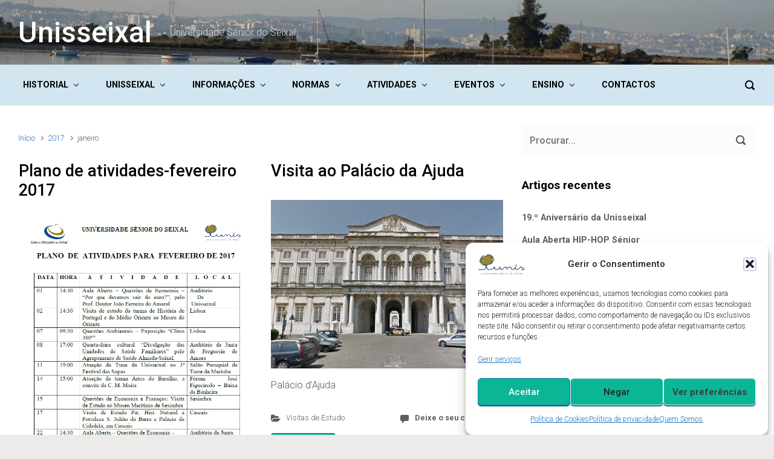

--- FILE ---
content_type: text/html; charset=UTF-8
request_url: https://www.unisseixal.org/2017/01/
body_size: 29810
content:

    <!DOCTYPE html>
<html itemscope="itemscope" itemtype="http://schema.org/WebPage"lang="pt-PT" class="no-js">
    <head>
        <meta charset="UTF-8"/>
        <meta name="viewport" content="width=device-width, initial-scale=1.0"/>
        <meta http-equiv="X-UA-Compatible" content="IE=edge">

		<style type='text/css'>
</style>
<style type='text/css'>
</style>
<meta name='robots' content='noindex, follow' />
	<style>img:is([sizes="auto" i], [sizes^="auto," i]) { contain-intrinsic-size: 3000px 1500px }</style>
	
	<!-- This site is optimized with the Yoast SEO plugin v26.7 - https://yoast.com/wordpress/plugins/seo/ -->
	<title>Janeiro 2017 - Unisseixal</title>
	<meta property="og:locale" content="pt_PT" />
	<meta property="og:type" content="website" />
	<meta property="og:title" content="Janeiro 2017 - Unisseixal" />
	<meta property="og:url" content="https://www.unisseixal.org/2017/01/" />
	<meta property="og:site_name" content="Unisseixal" />
	<meta name="twitter:card" content="summary_large_image" />
	<script type="application/ld+json" class="yoast-schema-graph">{"@context":"https://schema.org","@graph":[{"@type":"CollectionPage","@id":"https://www.unisseixal.org/2017/01/","url":"https://www.unisseixal.org/2017/01/","name":"Janeiro 2017 - Unisseixal","isPartOf":{"@id":"https://www.unisseixal.org/#website"},"primaryImageOfPage":{"@id":"https://www.unisseixal.org/2017/01/#primaryimage"},"image":{"@id":"https://www.unisseixal.org/2017/01/#primaryimage"},"thumbnailUrl":"https://www.unisseixal.org/wp-content/uploads/2017/02/Planificação-do-mês-Fevereiro-2017.jpg","breadcrumb":{"@id":"https://www.unisseixal.org/2017/01/#breadcrumb"},"inLanguage":"pt-PT"},{"@type":"ImageObject","inLanguage":"pt-PT","@id":"https://www.unisseixal.org/2017/01/#primaryimage","url":"https://www.unisseixal.org/wp-content/uploads/2017/02/Planificação-do-mês-Fevereiro-2017.jpg","contentUrl":"https://www.unisseixal.org/wp-content/uploads/2017/02/Planificação-do-mês-Fevereiro-2017.jpg","width":734,"height":784},{"@type":"BreadcrumbList","@id":"https://www.unisseixal.org/2017/01/#breadcrumb","itemListElement":[{"@type":"ListItem","position":1,"name":"Home","item":"https://www.unisseixal.org/"},{"@type":"ListItem","position":2,"name":"Arquivo de Janeiro 2017"}]},{"@type":"WebSite","@id":"https://www.unisseixal.org/#website","url":"https://www.unisseixal.org/","name":"Unisseixal","description":"Universidade Sénior do Seixal","potentialAction":[{"@type":"SearchAction","target":{"@type":"EntryPoint","urlTemplate":"https://www.unisseixal.org/?s={search_term_string}"},"query-input":{"@type":"PropertyValueSpecification","valueRequired":true,"valueName":"search_term_string"}}],"inLanguage":"pt-PT"}]}</script>
	<!-- / Yoast SEO plugin. -->


<link rel='dns-prefetch' href='//maps.google.com' />
<link rel="alternate" type="application/rss+xml" title="Unisseixal &raquo; Feed" href="https://www.unisseixal.org/feed/" />
<link rel="alternate" type="application/rss+xml" title="Unisseixal &raquo; Feed de comentários" href="https://www.unisseixal.org/comments/feed/" />
<script type="text/javascript">
/* <![CDATA[ */
window._wpemojiSettings = {"baseUrl":"https:\/\/s.w.org\/images\/core\/emoji\/15.0.3\/72x72\/","ext":".png","svgUrl":"https:\/\/s.w.org\/images\/core\/emoji\/15.0.3\/svg\/","svgExt":".svg","source":{"concatemoji":"https:\/\/www.unisseixal.org\/wp-includes\/js\/wp-emoji-release.min.js"}};
/*! This file is auto-generated */
!function(i,n){var o,s,e;function c(e){try{var t={supportTests:e,timestamp:(new Date).valueOf()};sessionStorage.setItem(o,JSON.stringify(t))}catch(e){}}function p(e,t,n){e.clearRect(0,0,e.canvas.width,e.canvas.height),e.fillText(t,0,0);var t=new Uint32Array(e.getImageData(0,0,e.canvas.width,e.canvas.height).data),r=(e.clearRect(0,0,e.canvas.width,e.canvas.height),e.fillText(n,0,0),new Uint32Array(e.getImageData(0,0,e.canvas.width,e.canvas.height).data));return t.every(function(e,t){return e===r[t]})}function u(e,t,n){switch(t){case"flag":return n(e,"\ud83c\udff3\ufe0f\u200d\u26a7\ufe0f","\ud83c\udff3\ufe0f\u200b\u26a7\ufe0f")?!1:!n(e,"\ud83c\uddfa\ud83c\uddf3","\ud83c\uddfa\u200b\ud83c\uddf3")&&!n(e,"\ud83c\udff4\udb40\udc67\udb40\udc62\udb40\udc65\udb40\udc6e\udb40\udc67\udb40\udc7f","\ud83c\udff4\u200b\udb40\udc67\u200b\udb40\udc62\u200b\udb40\udc65\u200b\udb40\udc6e\u200b\udb40\udc67\u200b\udb40\udc7f");case"emoji":return!n(e,"\ud83d\udc26\u200d\u2b1b","\ud83d\udc26\u200b\u2b1b")}return!1}function f(e,t,n){var r="undefined"!=typeof WorkerGlobalScope&&self instanceof WorkerGlobalScope?new OffscreenCanvas(300,150):i.createElement("canvas"),a=r.getContext("2d",{willReadFrequently:!0}),o=(a.textBaseline="top",a.font="600 32px Arial",{});return e.forEach(function(e){o[e]=t(a,e,n)}),o}function t(e){var t=i.createElement("script");t.src=e,t.defer=!0,i.head.appendChild(t)}"undefined"!=typeof Promise&&(o="wpEmojiSettingsSupports",s=["flag","emoji"],n.supports={everything:!0,everythingExceptFlag:!0},e=new Promise(function(e){i.addEventListener("DOMContentLoaded",e,{once:!0})}),new Promise(function(t){var n=function(){try{var e=JSON.parse(sessionStorage.getItem(o));if("object"==typeof e&&"number"==typeof e.timestamp&&(new Date).valueOf()<e.timestamp+604800&&"object"==typeof e.supportTests)return e.supportTests}catch(e){}return null}();if(!n){if("undefined"!=typeof Worker&&"undefined"!=typeof OffscreenCanvas&&"undefined"!=typeof URL&&URL.createObjectURL&&"undefined"!=typeof Blob)try{var e="postMessage("+f.toString()+"("+[JSON.stringify(s),u.toString(),p.toString()].join(",")+"));",r=new Blob([e],{type:"text/javascript"}),a=new Worker(URL.createObjectURL(r),{name:"wpTestEmojiSupports"});return void(a.onmessage=function(e){c(n=e.data),a.terminate(),t(n)})}catch(e){}c(n=f(s,u,p))}t(n)}).then(function(e){for(var t in e)n.supports[t]=e[t],n.supports.everything=n.supports.everything&&n.supports[t],"flag"!==t&&(n.supports.everythingExceptFlag=n.supports.everythingExceptFlag&&n.supports[t]);n.supports.everythingExceptFlag=n.supports.everythingExceptFlag&&!n.supports.flag,n.DOMReady=!1,n.readyCallback=function(){n.DOMReady=!0}}).then(function(){return e}).then(function(){var e;n.supports.everything||(n.readyCallback(),(e=n.source||{}).concatemoji?t(e.concatemoji):e.wpemoji&&e.twemoji&&(t(e.twemoji),t(e.wpemoji)))}))}((window,document),window._wpemojiSettings);
/* ]]> */
</script>
<link rel='stylesheet' id='component-shortcodes-css' href='https://www.unisseixal.org/wp-content/plugins/component-shortcodes/assets/css/style.css' type='text/css' media='' />
<link rel='stylesheet' id='pt-cv-public-style-css' href='https://www.unisseixal.org/wp-content/plugins/content-views-query-and-display-post-page/public/assets/css/cv.css' type='text/css' media='all' />
<link rel='stylesheet' id='embedpress-css-css' href='https://www.unisseixal.org/wp-content/plugins/embedpress/assets/css/embedpress.css' type='text/css' media='all' />
<link rel='stylesheet' id='embedpress-blocks-style-css' href='https://www.unisseixal.org/wp-content/plugins/embedpress/assets/css/blocks.build.css' type='text/css' media='all' />
<link rel='stylesheet' id='embedpress-lazy-load-css-css' href='https://www.unisseixal.org/wp-content/plugins/embedpress/assets/css/lazy-load.css' type='text/css' media='all' />
<style id='wp-emoji-styles-inline-css' type='text/css'>

	img.wp-smiley, img.emoji {
		display: inline !important;
		border: none !important;
		box-shadow: none !important;
		height: 1em !important;
		width: 1em !important;
		margin: 0 0.07em !important;
		vertical-align: -0.1em !important;
		background: none !important;
		padding: 0 !important;
	}
</style>
<link rel='stylesheet' id='wp-block-library-css' href='https://www.unisseixal.org/wp-includes/css/dist/block-library/style.min.css' type='text/css' media='all' />
<link rel='stylesheet' id='gdm-gutenberg-block-backend-js-css' href='https://www.unisseixal.org/wp-content/plugins/google-drive-embedder/css/gdm-blocks.css' type='text/css' media='all' />
<style id='classic-theme-styles-inline-css' type='text/css'>
/*! This file is auto-generated */
.wp-block-button__link{color:#fff;background-color:#32373c;border-radius:9999px;box-shadow:none;text-decoration:none;padding:calc(.667em + 2px) calc(1.333em + 2px);font-size:1.125em}.wp-block-file__button{background:#32373c;color:#fff;text-decoration:none}
</style>
<style id='global-styles-inline-css' type='text/css'>
:root{--wp--preset--aspect-ratio--square: 1;--wp--preset--aspect-ratio--4-3: 4/3;--wp--preset--aspect-ratio--3-4: 3/4;--wp--preset--aspect-ratio--3-2: 3/2;--wp--preset--aspect-ratio--2-3: 2/3;--wp--preset--aspect-ratio--16-9: 16/9;--wp--preset--aspect-ratio--9-16: 9/16;--wp--preset--color--black: #000000;--wp--preset--color--cyan-bluish-gray: #abb8c3;--wp--preset--color--white: #ffffff;--wp--preset--color--pale-pink: #f78da7;--wp--preset--color--vivid-red: #cf2e2e;--wp--preset--color--luminous-vivid-orange: #ff6900;--wp--preset--color--luminous-vivid-amber: #fcb900;--wp--preset--color--light-green-cyan: #7bdcb5;--wp--preset--color--vivid-green-cyan: #00d084;--wp--preset--color--pale-cyan-blue: #8ed1fc;--wp--preset--color--vivid-cyan-blue: #0693e3;--wp--preset--color--vivid-purple: #9b51e0;--wp--preset--gradient--vivid-cyan-blue-to-vivid-purple: linear-gradient(135deg,rgba(6,147,227,1) 0%,rgb(155,81,224) 100%);--wp--preset--gradient--light-green-cyan-to-vivid-green-cyan: linear-gradient(135deg,rgb(122,220,180) 0%,rgb(0,208,130) 100%);--wp--preset--gradient--luminous-vivid-amber-to-luminous-vivid-orange: linear-gradient(135deg,rgba(252,185,0,1) 0%,rgba(255,105,0,1) 100%);--wp--preset--gradient--luminous-vivid-orange-to-vivid-red: linear-gradient(135deg,rgba(255,105,0,1) 0%,rgb(207,46,46) 100%);--wp--preset--gradient--very-light-gray-to-cyan-bluish-gray: linear-gradient(135deg,rgb(238,238,238) 0%,rgb(169,184,195) 100%);--wp--preset--gradient--cool-to-warm-spectrum: linear-gradient(135deg,rgb(74,234,220) 0%,rgb(151,120,209) 20%,rgb(207,42,186) 40%,rgb(238,44,130) 60%,rgb(251,105,98) 80%,rgb(254,248,76) 100%);--wp--preset--gradient--blush-light-purple: linear-gradient(135deg,rgb(255,206,236) 0%,rgb(152,150,240) 100%);--wp--preset--gradient--blush-bordeaux: linear-gradient(135deg,rgb(254,205,165) 0%,rgb(254,45,45) 50%,rgb(107,0,62) 100%);--wp--preset--gradient--luminous-dusk: linear-gradient(135deg,rgb(255,203,112) 0%,rgb(199,81,192) 50%,rgb(65,88,208) 100%);--wp--preset--gradient--pale-ocean: linear-gradient(135deg,rgb(255,245,203) 0%,rgb(182,227,212) 50%,rgb(51,167,181) 100%);--wp--preset--gradient--electric-grass: linear-gradient(135deg,rgb(202,248,128) 0%,rgb(113,206,126) 100%);--wp--preset--gradient--midnight: linear-gradient(135deg,rgb(2,3,129) 0%,rgb(40,116,252) 100%);--wp--preset--font-size--small: 13px;--wp--preset--font-size--medium: 20px;--wp--preset--font-size--large: 36px;--wp--preset--font-size--x-large: 42px;--wp--preset--spacing--20: 0.44rem;--wp--preset--spacing--30: 0.67rem;--wp--preset--spacing--40: 1rem;--wp--preset--spacing--50: 1.5rem;--wp--preset--spacing--60: 2.25rem;--wp--preset--spacing--70: 3.38rem;--wp--preset--spacing--80: 5.06rem;--wp--preset--shadow--natural: 6px 6px 9px rgba(0, 0, 0, 0.2);--wp--preset--shadow--deep: 12px 12px 50px rgba(0, 0, 0, 0.4);--wp--preset--shadow--sharp: 6px 6px 0px rgba(0, 0, 0, 0.2);--wp--preset--shadow--outlined: 6px 6px 0px -3px rgba(255, 255, 255, 1), 6px 6px rgba(0, 0, 0, 1);--wp--preset--shadow--crisp: 6px 6px 0px rgba(0, 0, 0, 1);}:where(.is-layout-flex){gap: 0.5em;}:where(.is-layout-grid){gap: 0.5em;}body .is-layout-flex{display: flex;}.is-layout-flex{flex-wrap: wrap;align-items: center;}.is-layout-flex > :is(*, div){margin: 0;}body .is-layout-grid{display: grid;}.is-layout-grid > :is(*, div){margin: 0;}:where(.wp-block-columns.is-layout-flex){gap: 2em;}:where(.wp-block-columns.is-layout-grid){gap: 2em;}:where(.wp-block-post-template.is-layout-flex){gap: 1.25em;}:where(.wp-block-post-template.is-layout-grid){gap: 1.25em;}.has-black-color{color: var(--wp--preset--color--black) !important;}.has-cyan-bluish-gray-color{color: var(--wp--preset--color--cyan-bluish-gray) !important;}.has-white-color{color: var(--wp--preset--color--white) !important;}.has-pale-pink-color{color: var(--wp--preset--color--pale-pink) !important;}.has-vivid-red-color{color: var(--wp--preset--color--vivid-red) !important;}.has-luminous-vivid-orange-color{color: var(--wp--preset--color--luminous-vivid-orange) !important;}.has-luminous-vivid-amber-color{color: var(--wp--preset--color--luminous-vivid-amber) !important;}.has-light-green-cyan-color{color: var(--wp--preset--color--light-green-cyan) !important;}.has-vivid-green-cyan-color{color: var(--wp--preset--color--vivid-green-cyan) !important;}.has-pale-cyan-blue-color{color: var(--wp--preset--color--pale-cyan-blue) !important;}.has-vivid-cyan-blue-color{color: var(--wp--preset--color--vivid-cyan-blue) !important;}.has-vivid-purple-color{color: var(--wp--preset--color--vivid-purple) !important;}.has-black-background-color{background-color: var(--wp--preset--color--black) !important;}.has-cyan-bluish-gray-background-color{background-color: var(--wp--preset--color--cyan-bluish-gray) !important;}.has-white-background-color{background-color: var(--wp--preset--color--white) !important;}.has-pale-pink-background-color{background-color: var(--wp--preset--color--pale-pink) !important;}.has-vivid-red-background-color{background-color: var(--wp--preset--color--vivid-red) !important;}.has-luminous-vivid-orange-background-color{background-color: var(--wp--preset--color--luminous-vivid-orange) !important;}.has-luminous-vivid-amber-background-color{background-color: var(--wp--preset--color--luminous-vivid-amber) !important;}.has-light-green-cyan-background-color{background-color: var(--wp--preset--color--light-green-cyan) !important;}.has-vivid-green-cyan-background-color{background-color: var(--wp--preset--color--vivid-green-cyan) !important;}.has-pale-cyan-blue-background-color{background-color: var(--wp--preset--color--pale-cyan-blue) !important;}.has-vivid-cyan-blue-background-color{background-color: var(--wp--preset--color--vivid-cyan-blue) !important;}.has-vivid-purple-background-color{background-color: var(--wp--preset--color--vivid-purple) !important;}.has-black-border-color{border-color: var(--wp--preset--color--black) !important;}.has-cyan-bluish-gray-border-color{border-color: var(--wp--preset--color--cyan-bluish-gray) !important;}.has-white-border-color{border-color: var(--wp--preset--color--white) !important;}.has-pale-pink-border-color{border-color: var(--wp--preset--color--pale-pink) !important;}.has-vivid-red-border-color{border-color: var(--wp--preset--color--vivid-red) !important;}.has-luminous-vivid-orange-border-color{border-color: var(--wp--preset--color--luminous-vivid-orange) !important;}.has-luminous-vivid-amber-border-color{border-color: var(--wp--preset--color--luminous-vivid-amber) !important;}.has-light-green-cyan-border-color{border-color: var(--wp--preset--color--light-green-cyan) !important;}.has-vivid-green-cyan-border-color{border-color: var(--wp--preset--color--vivid-green-cyan) !important;}.has-pale-cyan-blue-border-color{border-color: var(--wp--preset--color--pale-cyan-blue) !important;}.has-vivid-cyan-blue-border-color{border-color: var(--wp--preset--color--vivid-cyan-blue) !important;}.has-vivid-purple-border-color{border-color: var(--wp--preset--color--vivid-purple) !important;}.has-vivid-cyan-blue-to-vivid-purple-gradient-background{background: var(--wp--preset--gradient--vivid-cyan-blue-to-vivid-purple) !important;}.has-light-green-cyan-to-vivid-green-cyan-gradient-background{background: var(--wp--preset--gradient--light-green-cyan-to-vivid-green-cyan) !important;}.has-luminous-vivid-amber-to-luminous-vivid-orange-gradient-background{background: var(--wp--preset--gradient--luminous-vivid-amber-to-luminous-vivid-orange) !important;}.has-luminous-vivid-orange-to-vivid-red-gradient-background{background: var(--wp--preset--gradient--luminous-vivid-orange-to-vivid-red) !important;}.has-very-light-gray-to-cyan-bluish-gray-gradient-background{background: var(--wp--preset--gradient--very-light-gray-to-cyan-bluish-gray) !important;}.has-cool-to-warm-spectrum-gradient-background{background: var(--wp--preset--gradient--cool-to-warm-spectrum) !important;}.has-blush-light-purple-gradient-background{background: var(--wp--preset--gradient--blush-light-purple) !important;}.has-blush-bordeaux-gradient-background{background: var(--wp--preset--gradient--blush-bordeaux) !important;}.has-luminous-dusk-gradient-background{background: var(--wp--preset--gradient--luminous-dusk) !important;}.has-pale-ocean-gradient-background{background: var(--wp--preset--gradient--pale-ocean) !important;}.has-electric-grass-gradient-background{background: var(--wp--preset--gradient--electric-grass) !important;}.has-midnight-gradient-background{background: var(--wp--preset--gradient--midnight) !important;}.has-small-font-size{font-size: var(--wp--preset--font-size--small) !important;}.has-medium-font-size{font-size: var(--wp--preset--font-size--medium) !important;}.has-large-font-size{font-size: var(--wp--preset--font-size--large) !important;}.has-x-large-font-size{font-size: var(--wp--preset--font-size--x-large) !important;}
:where(.wp-block-post-template.is-layout-flex){gap: 1.25em;}:where(.wp-block-post-template.is-layout-grid){gap: 1.25em;}
:where(.wp-block-columns.is-layout-flex){gap: 2em;}:where(.wp-block-columns.is-layout-grid){gap: 2em;}
:root :where(.wp-block-pullquote){font-size: 1.5em;line-height: 1.6;}
</style>
<link rel='stylesheet' id='foobox-free-min-css' href='https://www.unisseixal.org/wp-content/plugins/foobox-image-lightbox/free/css/foobox.free.min.css' type='text/css' media='all' />
<link rel='stylesheet' id='fsn_image-css' href='https://www.unisseixal.org/wp-content/plugins/fusion-extension-image/includes/css/fusion-extension-image.css' type='text/css' media='all' />
<link rel='stylesheet' id='pbwpstyle-css' href='https://www.unisseixal.org/wp-content/plugins/page-builder-wp/inc/dist/css/frontendCss.bundle.css' type='text/css' media='all' />
<link rel='stylesheet' id='owl.carousel.css-css' href='https://www.unisseixal.org/wp-content/plugins/slider-bws/css/owl.carousel.css' type='text/css' media='all' />
<link rel='stylesheet' id='owl.theme.default.css-css' href='https://www.unisseixal.org/wp-content/plugins/slider-bws/css/owl.theme.default.css' type='text/css' media='all' />
<link rel='stylesheet' id='dashicons-css' href='https://www.unisseixal.org/wp-includes/css/dashicons.min.css' type='text/css' media='all' />
<link rel='stylesheet' id='sldr_stylesheet-css' href='https://www.unisseixal.org/wp-content/plugins/slider-bws/css/frontend_style.css' type='text/css' media='all' />
<link rel='stylesheet' id='wpgmp-frontend-css' href='https://www.unisseixal.org/wp-content/plugins/wp-google-map-plugin/assets/css/wpgmp_all_frontend.css' type='text/css' media='all' />
<link rel='stylesheet' id='cmplz-general-css' href='https://www.unisseixal.org/wp-content/plugins/complianz-gdpr/assets/css/cookieblocker.min.css' type='text/css' media='all' />
<link rel='stylesheet' id='evolve-plus-bootstrap-css' href='https://www.unisseixal.org/wp-content/themes/evolve-plus/assets/css/bootstrap.min.css' type='text/css' media='all' />
<link rel='stylesheet' id='evolve-plus-fw-css' href='https://www.unisseixal.org/wp-content/themes/evolve-plus/assets/css/fw-all.min.css' type='text/css' media='all' />
<link rel='stylesheet' id='evolve-plus-style-css' href='https://www.unisseixal.org/wp-content/themes/evolve-plus/style.css' type='text/css' media='all' />
<style id='evolve-plus-style-inline-css' type='text/css'>
 .navbar-nav .nav-link:focus, .navbar-nav .nav-link:hover, .navbar-nav .active > .nav-link, .navbar-nav .nav-link.active, .navbar-nav .nav-link.show, .navbar-nav .show > .nav-link, .navbar-nav li.menu-item.current-menu-item > a, .navbar-nav li.menu-item.current-menu-parent > a, .navbar-nav li.menu-item.current-menu-ancestor > a, .navbar-nav li a:hover, .navbar-nav li:hover > a, .navbar-nav li:hover, .social-media-links a:hover { color: #1f5fbf; } .thumbnail-post:hover img { -webkit-transform: scale(1.1,1.1); -ms-transform: scale(1.1,1.1); transform: scale(1.1,1.1); } .thumbnail-post:hover .mask { opacity: 1; } .thumbnail-post:hover .icon { opacity: 1; top: 50%; margin-top: -25px; } .content { background-color: #ffffff; } .content { padding-top: 2rem; padding-bottom: 0rem; } .navbar-nav .dropdown-menu { background-color: #d2e6f1; } .navbar-nav .dropdown-item:focus, .navbar-nav .dropdown-item:hover { background: none; } .menu-header, .sticky-header { background-color: #d2e6f1; } .header-wrapper:not(.header-v2) .header-search .form-control:focus, .sticky-header .header-search .form-control:focus { background-color: #c6dae5; } .header-pattern { background-color: #ffffff; } .header-search .form-control, .header-search .form-control:focus, .header-search .form-control::placeholder { color: #000000; } body { font-size: 1rem; font-family: Roboto; font-weight: 300; color: #212529; } #website-title, #website-title a { font-size: 3rem; color: #ffffff; } #tagline { color: #e1d8d8; } .post-title, .post-title a, .blog-title { font-size: 1.7rem; color: #000000; } .posts.card-columns .post-title a, .posts.card-columns .post-title { font-size: 1.5rem; line-height: 2rem; } .post-title { margin: 0; } .post-content { font-size: 1rem; font-family: Roboto; font-weight: 300; color: #51545c; } body{ color:#51545c; } #sticky-title { font-size: 1.4rem; font-family: -apple-system, BlinkMacSystemFont, "Segoe UI", Roboto, Oxygen-Sans, Ubuntu, Cantarell, "Helvetica Neue", sans-serif; color: #000000; } .page-nav a, .navbar-nav .nav-link, .navbar-nav .dropdown-item, .navbar-nav .dropdown-menu, .menu-header, .header-wrapper .header-search, .sticky-header, .navbar-toggler, .navbar-nav .mega-menu .widget-title, .navbar-nav .mega-menu .widget-content { font-size: .9rem; font-family: Roboto; font-weight: 700; color: #000000; } .menu-icon img { max-height: .9rem; width: auto; } #parallax-slider .carousel-caption h5 { font-size: 2.25rem; font-family: Roboto; font-weight: 700; color: #ffffff; } #parallax-slider .carousel-caption p { font-size: 1.25rem; font-family: Roboto; font-weight: 100; color: #ffffff; } .widget-title, .widget-title a.rsswidget { font-size: 1.2rem; font-family: Roboto; font-weight: 700; color: #000000; } .widget-content, .aside, .aside a { font-size: .9rem; font-family: Roboto; font-weight: 300; color: #51545c; }.widget-content, .widget-content a, .widget-content .tab-holder .news-list li .post-holder a, .widget-content .tab-holder .news-list li .post-holder .meta{ color:#51545c; } h1 { font-size: 3.428rem; font-family: Roboto; font-weight: 500; color: #000000; } h2 { font-size: 2.571rem; font-family: Roboto; font-weight: 500; color: #000000; } h3 { font-size: 2.142rem; font-family: Roboto; font-weight: 500; color: #000000; } h4 { font-size: 1.714rem; font-family: Roboto; font-weight: 500; color: #000000; } h5 { font-size: 1.571rem; font-family: Roboto; font-weight: 500; color: #000000; } h6 { font-size:  1.285rem; font-family: Roboto; font-weight: 500; color: #000000; } #copyright, #copyright a { font-size: .7rem; font-family: Roboto; font-weight: 300; color: #999999; } #backtotop { right: 2rem; } .widget-content { background: none; border: none; -webkit-box-shadow: none; box-shadow: none; } .widget::before { -webkit-box-shadow: none; box-shadow: none; } a, .page-link, .page-link:hover, code, .widget_calendar tbody a, .page-numbers.current { color: #1e73be; } .breadcrumb-item:last-child, .breadcrumb-item+.breadcrumb-item::before, .widget a, .post-meta, .post-meta a, .navigation a, .post-content .number-pagination a:link, #wp-calendar td, .no-comment, .comment-meta, .comment-meta a, blockquote, .price del, .portfolio-categories a { color: #615d5d; } a:hover { color: #3287d2; } .header { padding-top: 25px; padding-bottom: 25px; } .header.container { padding-left: 30px; padding-right: 30px; } .page-nav ul > li, .navbar-nav > li { padding: 0 15px; } .custom-header {	background-image: url(https://www.unisseixal.org/wp-content/uploads/2015/12/cropped-header_unis-1.jpg); background-position: center top; background-repeat: no-repeat; position: relative; background-size: cover; width: 100%; height: 100%; } .header-block { background-color: #273039; background: -o-radial-gradient(circle, #273039, #18212a); background: radial-gradient(circle, #273039, #18212a); background-repeat: no-repeat; } .btn, a.btn, button, .button, .widget .button, input#submit, input[type=submit], .post-content a.btn, .woocommerce .button { background: #0bb697; background-image: -webkit-gradient( linear, left bottom, left top, from(#0bb697), to(#0bb697) ); background-image: -o-linear-gradient( bottom, #0bb697, #0bb697 ); background-image: linear-gradient( to top, #0bb697, #0bb697 ); color: #ffffff; text-shadow: none; border-color: #1d6e72; border-radius: .3em; border-width: 1px; border-style: solid; -webkit-box-shadow: 0 2px 0 #1d6e72; box-shadow: 0 2px 0 #1d6e72; } .btn:hover, a.btn:hover, button:hover, .button:hover, .widget .button:hover, input#submit:hover, input[type=submit]:hover, .carousel-control-button:hover, .ekko-lightbox-nav-overlay a:hover, .header-wrapper .woocommerce-menu .btn:hover { color: #ffffff; border-color: #313a43; background: #1d6e72; background-image: -webkit-gradient( linear, left bottom, left top, from( #1d6e72 ), to( #1d6e72 ) ); background-image: -o-linear-gradient( bottom, #1d6e72, #1d6e72 ); background-image: linear-gradient( to top, #1d6e72, #1d6e72 ); -webkit-box-shadow: 0 2px 0 #313a43; box-shadow: 0 2px 0 #313a43; border-width: 1px; border-style: solid; } input[type=text], input[type=email], input[type=url], input[type=password], input[type=file], input[type=tel], textarea, select, .form-control, .form-control:focus, .select2-container--default .select2-selection--single, a.wpml-ls-item-toggle, .wpml-ls-sub-menu a { background-color: #fcfcfc; border-color: #fcfcfc; color: #888888; } .custom-checkbox .custom-control-input:checked~.custom-control-label::before, .custom-radio .custom-control-input:checked~.custom-control-label::before, .nav-pills .nav-link.active, .dropdown-item.active, .dropdown-item:active, .woocommerce-store-notice, .comment-author .fn .badge-primary, .widget.woocommerce .count, .woocommerce-review-link, .woocommerce .onsale, .stars a:hover, .stars a.active, .switch input:checked + label::before { background: #492fb1; } .form-control:focus, .input-text:focus, input[type=text]:focus, input[type=email]:focus, input[type=url]:focus, input[type=password]:focus, input[type=file]:focus, input[type=tel]:focus, textarea:focus, .page-link:focus, select:focus, .switch input:focus + label::before { border-color: transparent; box-shadow: 0 0 .7rem rgba(73, 47, 177, 0.9); } .custom-control-input:focus~.custom-control-label::before { box-shadow: 0 0 0 1px #fff, 0 0 0 0.2rem  rgba(73, 47, 177, 0.25); } .btn.focus, .btn:focus { box-shadow: 0 0 0 0.2rem rgba(73, 47, 177, 0.25); } :focus { outline-color: rgba(73, 47, 177, 0.25); } code { border-left-color: #492fb1; } @media (min-width: 992px), (min-width: 1200px), (min-width: 1460px) and (max-width: 1198.98px) { .container, #wrapper { width: 100%; max-width: 1400px; } .posts.card-deck > .card { min-width: calc(50% - 30px); max-width: calc(50% - 30px); } .posts.card-deck > .card.p-4 { min-width: calc(50% - 2rem); max-width: calc(50% - 2rem); }} @media (max-width: 991.98px) { .posts.card-deck > .card { min-width: calc(50% - 30px); max-width: calc(50% - 30px); } .posts.card-deck > .card.p-4 { min-width: calc(50% - 2rem); max-width: calc(50% - 2rem); }} @media (min-width: 768px) { .sticky-header { width: 100%; left: 0; right: 0; margin: 0 auto; z-index: 99999; } .page-nav, .header-wrapper .main-menu { padding-top: 8px; padding-bottom: 8px; } #website-title { margin: 0; } .navbar-nav > li.current-menu-item, .navbar-nav .nav-link:focus, .navbar-nav .nav-link:hover, .navbar-nav .active > .nav-link, .navbar-nav .nav-link.active, .navbar-nav .nav-link.show, .navbar-nav .show > .nav-link, .navbar-nav li.menu-item.current-menu-item > a, .navbar-nav li.menu-item.current-menu-parent > a, .navbar-nav li.menu-item.current-menu-ancestor > a, .navbar-nav li a:hover, .navbar-nav li:hover > a, .navbar-nav li:hover { background: #dcf0fb; } .posts.card-columns { -webkit-column-count: 2; column-count: 2; } .header-v1 .social-media-links li:last-child a { padding-right: 0; }} @media (max-width: 767.98px) { .navbar-nav .menu-item-has-children ul li .dropdown-toggle { padding-bottom: .7rem; } .navbar-nav .menu-item-has-children .dropdown-menu { margin-top: 0; } .page-nav ul li, .page-nav ul, .navbar-nav li, .navbar-nav, .navbar-nav .dropdown-menu, .navbar-toggler { border-color: #c6dae5; } .navbar-toggler, .page-nav ul li, .page-nav ul, .navbar-nav li, .navbar-nav, .navbar-nav .dropdown-menu { background: #cadee9; } .posts.card-columns { -webkit-column-count: 1; column-count: 1; } .posts.card-deck > .card { min-width: calc(100% - 30px); max-width: 100%; } .posts.card-deck > .card.p-4 { min-width: calc(100% - 2rem); max-width: 100%; } .portfolio.card-deck .card { min-width: calc(50% - 30px); max-width: calc(50% - 30px); }} @media (min-width: 576px) {} @media (max-width: 575.98px) { .header-v1 .search-form .form-control { background-color: #cadee9; } .portfolio.card-deck .card { min-width: 100%; max-width: 100%; }}
</style>
<!--n2css--><!--n2js--><script type="text/javascript" src="https://www.unisseixal.org/wp-includes/js/jquery/jquery.min.js" id="jquery-core-js"></script>
<script type="text/javascript" src="https://www.unisseixal.org/wp-includes/js/jquery/jquery-migrate.min.js" id="jquery-migrate-js"></script>
<script type="text/javascript" src="https://www.unisseixal.org/wp-includes/js/tinymce/tinymce.min.js" id="wp-tinymce-root-js"></script>
<script type="text/javascript" src="https://www.unisseixal.org/wp-includes/js/tinymce/plugins/compat3x/plugin.min.js" id="wp-tinymce-js"></script>
<script type="text/javascript" id="foobox-free-min-js-before">
/* <![CDATA[ */
/* Run FooBox FREE (v2.7.35) */
var FOOBOX = window.FOOBOX = {
	ready: true,
	disableOthers: false,
	o: {wordpress: { enabled: true }, countMessage:'image %index of %total', captions: { dataTitle: ["captionTitle","title"], dataDesc: ["captionDesc","description"] }, rel: '', excludes:'.fbx-link,.nofoobox,.nolightbox,a[href*="pinterest.com/pin/create/button/"]', affiliate : { enabled: false }},
	selectors: [
		".foogallery-container.foogallery-lightbox-foobox", ".foogallery-container.foogallery-lightbox-foobox-free", ".gallery", ".wp-block-gallery", ".wp-caption", ".wp-block-image", "a:has(img[class*=wp-image-])", ".post a:has(img[class*=wp-image-])", ".foobox"
	],
	pre: function( $ ){
		// Custom JavaScript (Pre)
		
	},
	post: function( $ ){
		// Custom JavaScript (Post)
		
		// Custom Captions Code
		
	},
	custom: function( $ ){
		// Custom Extra JS
		
	}
};
/* ]]> */
</script>
<script type="text/javascript" src="https://www.unisseixal.org/wp-content/plugins/foobox-image-lightbox/free/js/foobox.free.min.js" id="foobox-free-min-js"></script>
<link rel="https://api.w.org/" href="https://www.unisseixal.org/wp-json/" /><link rel="EditURI" type="application/rsd+xml" title="RSD" href="https://www.unisseixal.org/xmlrpc.php?rsd" />
<meta name="generator" content="Redux 4.5.10" /><style type="text/css">
.qtranxs_flag_pt {background-image: url(https://www.unisseixal.org/wp-content/plugins/qtranslate-x/flags/pt.png); background-repeat: no-repeat;}
</style>
<link hreflang="pt" href="https://www.unisseixal.org/pt/2017/01/" rel="alternate" />
<link hreflang="x-default" href="https://www.unisseixal.org/2017/01/" rel="alternate" />
<meta name="generator" content="qTranslate-X 3.4.6.8" />
			<style>.cmplz-hidden {
					display: none !important;
				}</style><!-- This code is added by Analytify (8.0.1) https://analytify.io/ !-->
						<script type="text/plain" data-service="google-analytics" data-category="statistics" async data-cmplz-src="https://www.googletagmanager.com/gtag/js?id=G-6BEHRHD199"></script>
			<script>
			window.dataLayer = window.dataLayer || [];
			function gtag(){dataLayer.push(arguments);}
			gtag('js', new Date());

			const configuration = {"anonymize_ip":"false","forceSSL":"false","allow_display_features":"true","debug_mode":true};
			const gaID = 'G-6BEHRHD199';

			
			gtag('config', gaID, configuration);

			
			</script>

			<!-- This code is added by Analytify (8.0.1) !--><script>document.documentElement.className = 'js';</script><style type="text/css">.recentcomments a{display:inline !important;padding:0 !important;margin:0 !important;}</style><link rel="icon" href="https://www.unisseixal.org/wp-content/uploads/2016/01/cropped-Logotipo-Unisseixal-2-e1452647927782-32x32.png" sizes="32x32" />
<link rel="icon" href="https://www.unisseixal.org/wp-content/uploads/2016/01/cropped-Logotipo-Unisseixal-2-e1452647927782-192x192.png" sizes="192x192" />
<link rel="apple-touch-icon" href="https://www.unisseixal.org/wp-content/uploads/2016/01/cropped-Logotipo-Unisseixal-2-e1452647927782-180x180.png" />
<meta name="msapplication-TileImage" content="https://www.unisseixal.org/wp-content/uploads/2016/01/cropped-Logotipo-Unisseixal-2-e1452647927782-270x270.png" />
		<style type="text/css" id="wp-custom-css">
			.pt-cv-readmore {
    color: #f4f4f4 !important;
    background-color: #0bb697 !important;
    border: #0bb697 !important;
	box-shadow: 0px 2px 0px #1d6e72 !important;
	-webkit-box-shadow: 0px 2px 0px #1d6e72;
}		</style>
		    </head>
<body data-rsssl=1 data-cmplz=2 class="archive date wp-composer-css metaslider-plugin" itemscope="itemscope" itemtype="http://schema.org/WebPage">

<a class="btn screen-reader-text sr-only sr-only-focusable"
   href="#primary">Skip to main content</a>
<div id="wrapper"><div class="sticky-header sticky-header-mega-menu"><div class="container"><div class="row align-items-center"><div class="col-auto"><a id="sticky-title" href="https://www.unisseixal.org">Unisseixal</a></div><nav class="navbar navbar-expand-md col">
                                <div class="navbar-toggler" data-toggle="collapse" data-target="#sticky-menu" aria-controls="primary-menu" aria-expanded="false" aria-label="Sticky">
                                    <span class="navbar-toggler-icon-svg"></span>
                                </div><div id="sticky-menu" class="collapse navbar-collapse" data-hover="dropdown" data-animations="fadeIn fadeIn fadeIn fadeIn"><ul id="menu-mega-menu" class="navbar-nav align-items-center"><li itemscope="itemscope" itemtype="https://www.schema.org/SiteNavigationElement" id="menu-item-13545" class="menu-item menu-item-type-taxonomy menu-item-object-category menu-item-has-children dropdown menu-item-13545 nav-item"><a data-hover="dropdown" data-toggle="dropdown" aria-haspopup="true" aria-expanded="false" id="menu-item-dropdown-13545" href="https://www.unisseixal.org/category/historial/" class="dropdown-toggle nav-link"><span class="background-hover"><span class='drop-down-arrow'>HISTORIAL</span></span></a>
<ul class="dropdown-menu dropdown-hover"  role="menu">
	<li itemscope="itemscope" itemtype="https://www.schema.org/SiteNavigationElement" id="menu-item-13546" class="menu-item menu-item-type-post_type menu-item-object-post menu-item-13546 nav-item"><a href="https://www.unisseixal.org/2017/01/08/historia-da-unisseixal/" class="dropdown-item"><span class="background-hover"><span class='drop-down-arrow'>Historia da Unisseixal</span></span></a></li>
	<li itemscope="itemscope" itemtype="https://www.schema.org/SiteNavigationElement" id="menu-item-13547" class="menu-item menu-item-type-post_type menu-item-object-post menu-item-13547 nav-item"><a href="https://www.unisseixal.org/2016/01/10/sobre-a-unisseixal/" class="dropdown-item"><span class="background-hover"><span class='drop-down-arrow'>Sobre a Unisseixal</span></span></a></li>
	<li itemscope="itemscope" itemtype="https://www.schema.org/SiteNavigationElement" id="menu-item-18019" class="menu-item menu-item-type-post_type menu-item-object-post menu-item-18019 nav-item"><a href="https://www.unisseixal.org/2023/11/25/evolucao-da-unisseixal/" class="dropdown-item"><span class="background-hover"><span class='drop-down-arrow'>Evolução da Unisseixal</span></span></a></li>
</ul>
</li>
<li itemscope="itemscope" itemtype="https://www.schema.org/SiteNavigationElement" id="menu-item-18110" class="menu-item menu-item-type-post_type menu-item-object-page menu-item-has-children dropdown menu-item-18110 nav-item"><a data-hover="dropdown" data-toggle="dropdown" aria-haspopup="true" aria-expanded="false" id="menu-item-dropdown-18110" href="https://www.unisseixal.org/unisseixal/" class="dropdown-toggle nav-link"><span class="background-hover"><span class='drop-down-arrow'>UNISSEIXAL</span></span></a>
<ul class="dropdown-menu dropdown-hover"  role="menu">
	<li itemscope="itemscope" itemtype="https://www.schema.org/SiteNavigationElement" id="menu-item-23411" class="menu-item menu-item-type-post_type menu-item-object-page menu-item-23411 nav-item"><a href="https://www.unisseixal.org/quem-somos/" class="dropdown-item"><span class="background-hover"><span class='drop-down-arrow'>Quem Somos</span></span></a></li>
	<li itemscope="itemscope" itemtype="https://www.schema.org/SiteNavigationElement" id="menu-item-18153" class="menu-item menu-item-type-post_type menu-item-object-post menu-item-18153 nav-item"><a href="https://www.unisseixal.org/2023/10/13/escola-resiliente-2022-23/" class="dropdown-item"><span class="background-hover"><span class='drop-down-arrow'>Escola Resiliente 2022-23</span></span></a></li>
	<li itemscope="itemscope" itemtype="https://www.schema.org/SiteNavigationElement" id="menu-item-18111" class="menu-item menu-item-type-taxonomy menu-item-object-category menu-item-has-children dropdown menu-item-18111 nav-item"><a data-hover="dropdown" data-toggle="dropdown" aria-haspopup="true" aria-expanded="false" id="menu-item-dropdown-18111" href="https://www.unisseixal.org/category/edificio-fogueteiro/" class="dropdown-toggle nav-link"><span class="background-hover"><span class='drop-down-arrow'>Edifício Fogueteiro</span></span></a>
	<ul class="dropdown-menu dropdown-hover"  role="menu">
		<li itemscope="itemscope" itemtype="https://www.schema.org/SiteNavigationElement" id="menu-item-18172" class="menu-item menu-item-type-post_type menu-item-object-page menu-item-18172 nav-item"><a href="https://www.unisseixal.org/gremio-fogueteiro/" class="dropdown-item"><span class="background-hover"><span class='drop-down-arrow'>Grémio-Fogueteiro</span></span></a></li>
		<li itemscope="itemscope" itemtype="https://www.schema.org/SiteNavigationElement" id="menu-item-18079" class="menu-item menu-item-type-post_type menu-item-object-post menu-item-18079 nav-item"><a href="https://www.unisseixal.org/2020/05/21/projeto-futuras-instalacoes-da-unisseixal/" class="dropdown-item"><span class="background-hover"><span class='drop-down-arrow'>Projeto-Futuras instalações da Unisseixal</span></span></a></li>
		<li itemscope="itemscope" itemtype="https://www.schema.org/SiteNavigationElement" id="menu-item-18112" class="menu-item menu-item-type-post_type menu-item-object-post menu-item-18112 nav-item"><a href="https://www.unisseixal.org/2020/07/09/futuras-instalacoes-da-unisseixal/" class="dropdown-item"><span class="background-hover"><span class='drop-down-arrow'>Unisseixal-Antigo Grémio da Lavoura</span></span></a></li>
		<li itemscope="itemscope" itemtype="https://www.schema.org/SiteNavigationElement" id="menu-item-18113" class="menu-item menu-item-type-post_type menu-item-object-post menu-item-18113 nav-item"><a href="https://www.unisseixal.org/2021/01/20/novas-instalacoes-da-unisseixal/" class="dropdown-item"><span class="background-hover"><span class='drop-down-arrow'>Unisseixal-A evolução das obras</span></span></a></li>
		<li itemscope="itemscope" itemtype="https://www.schema.org/SiteNavigationElement" id="menu-item-18114" class="menu-item menu-item-type-post_type menu-item-object-post menu-item-18114 nav-item"><a href="https://www.unisseixal.org/2021/01/25/novas-instalacoes-da-unisseixal-2/" class="dropdown-item"><span class="background-hover"><span class='drop-down-arrow'>Unisseixal-Futuras instalações</span></span></a></li>
		<li itemscope="itemscope" itemtype="https://www.schema.org/SiteNavigationElement" id="menu-item-18115" class="menu-item menu-item-type-post_type menu-item-object-post menu-item-18115 nav-item"><a href="https://www.unisseixal.org/2021/02/27/a-unisseixal-em-construcao/" class="dropdown-item"><span class="background-hover"><span class='drop-down-arrow'>A Unisseixal em construção</span></span></a></li>
		<li itemscope="itemscope" itemtype="https://www.schema.org/SiteNavigationElement" id="menu-item-18116" class="menu-item menu-item-type-post_type menu-item-object-post menu-item-18116 nav-item"><a href="https://www.unisseixal.org/2021/05/25/as-obras-da-unisseixal-avancam/" class="dropdown-item"><span class="background-hover"><span class='drop-down-arrow'>As obras da Unisseixal avançam</span></span></a></li>
		<li itemscope="itemscope" itemtype="https://www.schema.org/SiteNavigationElement" id="menu-item-18117" class="menu-item menu-item-type-post_type menu-item-object-post menu-item-18117 nav-item"><a href="https://www.unisseixal.org/2021/09/18/novos-espacos-da-unisseixal/" class="dropdown-item"><span class="background-hover"><span class='drop-down-arrow'>Novos espaços da Unisseixal</span></span></a></li>
		<li itemscope="itemscope" itemtype="https://www.schema.org/SiteNavigationElement" id="menu-item-18118" class="menu-item menu-item-type-post_type menu-item-object-post menu-item-18118 nav-item"><a href="https://www.unisseixal.org/2021/09/18/inauguracao-das-novas-instalacoes-da-unisseixal/" class="dropdown-item"><span class="background-hover"><span class='drop-down-arrow'>Inauguração-novo edifício da Unisseixal</span></span></a></li>
		<li itemscope="itemscope" itemtype="https://www.schema.org/SiteNavigationElement" id="menu-item-18119" class="menu-item menu-item-type-post_type menu-item-object-post menu-item-18119 nav-item"><a href="https://www.unisseixal.org/2022/09/19/1o-aniversario-da-unisseixal-fogueteiro/" class="dropdown-item"><span class="background-hover"><span class='drop-down-arrow'>1º Aniversário da Unisseixal</span></span></a></li>
	</ul>
</li>
</ul>
</li>
<li itemscope="itemscope" itemtype="https://www.schema.org/SiteNavigationElement" id="menu-item-20849" class="menu-item menu-item-type-taxonomy menu-item-object-category menu-item-has-children dropdown menu-item-20849 nav-item"><a data-hover="dropdown" data-toggle="dropdown" aria-haspopup="true" aria-expanded="false" id="menu-item-dropdown-20849" href="https://www.unisseixal.org/category/informacao/" class="dropdown-toggle nav-link"><span class="background-hover"><span class='drop-down-arrow'>INFORMAÇÕES</span></span></a>
<ul class="dropdown-menu dropdown-hover"  role="menu">
	<li itemscope="itemscope" itemtype="https://www.schema.org/SiteNavigationElement" id="menu-item-11869" class="menu-item menu-item-type-post_type menu-item-object-page menu-item-11869 nav-item"><a href="https://www.unisseixal.org/regulamento-interno-dos-alunos/" class="dropdown-item"><span class="background-hover"><span class='drop-down-arrow'>Regulamento Interno</span></span></a></li>
	<li itemscope="itemscope" itemtype="https://www.schema.org/SiteNavigationElement" id="menu-item-18144" class="menu-item menu-item-type-post_type menu-item-object-page menu-item-18144 nav-item"><a href="https://www.unisseixal.org/sala-de-informatica/" class="dropdown-item"><span class="background-hover"><span class='drop-down-arrow'>Sala de Informática</span></span></a></li>
</ul>
</li>
<li itemscope="itemscope" itemtype="https://www.schema.org/SiteNavigationElement" id="menu-item-18069" class="menu-item menu-item-type-post_type menu-item-object-page menu-item-has-children dropdown menu-item-18069 nav-item"><a target="_blank" data-hover="dropdown" data-toggle="dropdown" aria-haspopup="true" aria-expanded="false" id="menu-item-dropdown-18069" href="https://www.unisseixal.org/covid19-novas-regras/" class="dropdown-toggle nav-link"><span class="background-hover"><span class='drop-down-arrow'>NORMAS</span></span></a>
<ul class="dropdown-menu dropdown-hover"  role="menu">
	<li itemscope="itemscope" itemtype="https://www.schema.org/SiteNavigationElement" id="menu-item-18070" class="menu-item menu-item-type-post_type menu-item-object-page menu-item-18070 nav-item"><a href="https://www.unisseixal.org/normas-de-conduta/" class="dropdown-item"><span class="background-hover"><span class='drop-down-arrow'>Normas de Conduta</span></span></a></li>
	<li itemscope="itemscope" itemtype="https://www.schema.org/SiteNavigationElement" id="menu-item-11882" class="menu-item menu-item-type-post_type menu-item-object-post menu-item-11882 nav-item"><a href="https://www.unisseixal.org/2020/10/23/codigo-de-conduta_covid/" class="dropdown-item"><span class="background-hover"><span class='drop-down-arrow'>Código de Conduta_Covid</span></span></a></li>
	<li itemscope="itemscope" itemtype="https://www.schema.org/SiteNavigationElement" id="menu-item-18149" class="menu-item menu-item-type-post_type menu-item-object-page menu-item-18149 nav-item"><a href="https://www.unisseixal.org/covid19-novas-regras/" class="dropdown-item"><span class="background-hover"><span class='drop-down-arrow'>Covid19-Novas regras</span></span></a></li>
	<li itemscope="itemscope" itemtype="https://www.schema.org/SiteNavigationElement" id="menu-item-23413" class="menu-item menu-item-type-post_type menu-item-object-page menu-item-23413 nav-item"><a href="https://www.unisseixal.org/politica-de-cookies-ue/" class="dropdown-item"><span class="background-hover"><span class='drop-down-arrow'>Política de Cookies (UE)</span></span></a></li>
</ul>
</li>
<li itemscope="itemscope" itemtype="https://www.schema.org/SiteNavigationElement" id="menu-item-7053" class="menu-item menu-item-type-post_type menu-item-object-page menu-item-has-children dropdown menu-item-7053 nav-item"><a data-hover="dropdown" data-toggle="dropdown" aria-haspopup="true" aria-expanded="false" id="menu-item-dropdown-7053" href="https://www.unisseixal.org/atividades/" class="dropdown-toggle nav-link"><span class="background-hover"><span class='drop-down-arrow'>ATIVIDADES</span></span></a>
<ul class="dropdown-menu dropdown-hover"  role="menu">
	<li itemscope="itemscope" itemtype="https://www.schema.org/SiteNavigationElement" id="menu-item-15037" class="menu-item menu-item-type-taxonomy menu-item-object-category menu-item-15037 nav-item"><a href="https://www.unisseixal.org/category/cantinho-dos-poetas/" class="dropdown-item"><span class="background-hover"><span class='drop-down-arrow'>Cantinho dos Poetas</span></span></a></li>
	<li itemscope="itemscope" itemtype="https://www.schema.org/SiteNavigationElement" id="menu-item-15297" class="menu-item menu-item-type-taxonomy menu-item-object-category menu-item-15297 nav-item"><a href="https://www.unisseixal.org/category/palavra-a-palavra/" class="dropdown-item"><span class="background-hover"><span class='drop-down-arrow'>Palavra a Palavra</span></span></a></li>
	<li itemscope="itemscope" itemtype="https://www.schema.org/SiteNavigationElement" id="menu-item-11056" class="menu-item menu-item-type-taxonomy menu-item-object-category menu-item-has-children dropdown menu-item-11056 nav-item"><a data-hover="dropdown" data-toggle="dropdown" aria-haspopup="true" aria-expanded="false" id="menu-item-dropdown-11056" href="https://www.unisseixal.org/category/quarta-feira-cultural/" class="dropdown-toggle nav-link"><span class="background-hover"><span class='drop-down-arrow'>Quarta Feira Cultural</span></span></a>
	<ul class="dropdown-menu dropdown-hover"  role="menu">
		<li itemscope="itemscope" itemtype="https://www.schema.org/SiteNavigationElement" id="menu-item-12104" class="menu-item menu-item-type-taxonomy menu-item-object-category menu-item-12104 nav-item"><a href="https://www.unisseixal.org/category/aula-aberta/" class="dropdown-item"><span class="background-hover"><span class='drop-down-arrow'>Aula Aberta</span></span></a></li>
	</ul>
</li>
	<li itemscope="itemscope" itemtype="https://www.schema.org/SiteNavigationElement" id="menu-item-10942" class="menu-item menu-item-type-taxonomy menu-item-object-category menu-item-has-children dropdown menu-item-10942 nav-item"><a data-hover="dropdown" data-toggle="dropdown" aria-haspopup="true" aria-expanded="false" id="menu-item-dropdown-10942" href="https://www.unisseixal.org/category/atividades/plano-de-atividades/" class="dropdown-toggle nav-link"><span class="background-hover"><span class='drop-down-arrow'>Plano de Atividades</span></span></a>
	<ul class="dropdown-menu dropdown-hover"  role="menu">
		<li itemscope="itemscope" itemtype="https://www.schema.org/SiteNavigationElement" id="menu-item-18847" class="menu-item menu-item-type-taxonomy menu-item-object-category menu-item-18847 nav-item"><a href="https://www.unisseixal.org/category/atividades/segunda-acontece/" class="dropdown-item"><span class="background-hover"><span class='drop-down-arrow'>Segunda Acontece</span></span></a></li>
		<li itemscope="itemscope" itemtype="https://www.schema.org/SiteNavigationElement" id="menu-item-12113" class="menu-item menu-item-type-taxonomy menu-item-object-category menu-item-12113 nav-item"><a href="https://www.unisseixal.org/category/exposicoes/" class="dropdown-item"><span class="background-hover"><span class='drop-down-arrow'>Exposições</span></span></a></li>
	</ul>
</li>
	<li itemscope="itemscope" itemtype="https://www.schema.org/SiteNavigationElement" id="menu-item-19880" class="menu-item menu-item-type-taxonomy menu-item-object-category menu-item-19880 nav-item"><a href="https://www.unisseixal.org/category/julho-com-vida/" class="dropdown-item"><span class="background-hover"><span class='drop-down-arrow'>Julho Com Vida</span></span></a></li>
	<li itemscope="itemscope" itemtype="https://www.schema.org/SiteNavigationElement" id="menu-item-10941" class="menu-item menu-item-type-taxonomy menu-item-object-category menu-item-10941 nav-item"><a href="https://www.unisseixal.org/category/visitas-de-estudo-2/" class="dropdown-item"><span class="background-hover"><span class='drop-down-arrow'>Visitas de Estudo</span></span></a></li>
</ul>
</li>
<li itemscope="itemscope" itemtype="https://www.schema.org/SiteNavigationElement" id="menu-item-10719" class="menu-item menu-item-type-taxonomy menu-item-object-category menu-item-has-children dropdown menu-item-10719 nav-item"><a data-hover="dropdown" data-toggle="dropdown" aria-haspopup="true" aria-expanded="false" id="menu-item-dropdown-10719" href="https://www.unisseixal.org/category/eventos/" class="dropdown-toggle nav-link"><span class="background-hover"><span class='drop-down-arrow'>EVENTOS</span></span></a>
<ul class="dropdown-menu dropdown-hover"  role="menu">
	<li itemscope="itemscope" itemtype="https://www.schema.org/SiteNavigationElement" id="menu-item-10927" class="menu-item menu-item-type-taxonomy menu-item-object-category menu-item-10927 nav-item"><a href="https://www.unisseixal.org/category/comemoracoes/" class="dropdown-item"><span class="background-hover"><span class='drop-down-arrow'>Comemorações</span></span></a></li>
	<li itemscope="itemscope" itemtype="https://www.schema.org/SiteNavigationElement" id="menu-item-10944" class="menu-item menu-item-type-taxonomy menu-item-object-category menu-item-10944 nav-item"><a href="https://www.unisseixal.org/category/aniversarios/" class="dropdown-item"><span class="background-hover"><span class='drop-down-arrow'>Aniversários</span></span></a></li>
	<li itemscope="itemscope" itemtype="https://www.schema.org/SiteNavigationElement" id="menu-item-10946" class="menu-item menu-item-type-taxonomy menu-item-object-category menu-item-has-children dropdown menu-item-10946 nav-item"><a data-hover="dropdown" data-toggle="dropdown" aria-haspopup="true" aria-expanded="false" id="menu-item-dropdown-10946" href="https://www.unisseixal.org/category/festividades/" class="dropdown-toggle nav-link"><span class="background-hover"><span class='drop-down-arrow'>Festividades</span></span></a>
	<ul class="dropdown-menu dropdown-hover"  role="menu">
		<li itemscope="itemscope" itemtype="https://www.schema.org/SiteNavigationElement" id="menu-item-21329" class="menu-item menu-item-type-taxonomy menu-item-object-category menu-item-21329 nav-item"><a href="https://www.unisseixal.org/category/cultura/espetaculos/" class="dropdown-item"><span class="background-hover"><span class='drop-down-arrow'>Espetáculos</span></span></a></li>
	</ul>
</li>
</ul>
</li>
<li itemscope="itemscope" itemtype="https://www.schema.org/SiteNavigationElement" id="menu-item-865" class="menu-item menu-item-type-post_type menu-item-object-page menu-item-has-children dropdown menu-item-865 nav-item"><a data-hover="dropdown" data-toggle="dropdown" aria-haspopup="true" aria-expanded="false" id="menu-item-dropdown-865" href="https://www.unisseixal.org/ensino/" class="dropdown-toggle nav-link"><span class="background-hover"><span class='drop-down-arrow'>ENSINO</span></span></a>
<ul class="dropdown-menu dropdown-hover"  role="menu">
	<li itemscope="itemscope" itemtype="https://www.schema.org/SiteNavigationElement" id="menu-item-866" class="menu-item menu-item-type-post_type menu-item-object-page menu-item-866 nav-item"><a href="https://www.unisseixal.org/disciplinas/" class="dropdown-item"><span class="background-hover"><span class='drop-down-arrow'>Disciplinas</span></span></a></li>
	<li itemscope="itemscope" itemtype="https://www.schema.org/SiteNavigationElement" id="menu-item-868" class="menu-item menu-item-type-post_type menu-item-object-page menu-item-868 nav-item"><a href="https://www.unisseixal.org/horarios-2/" class="dropdown-item"><span class="background-hover"><span class='drop-down-arrow'>Horários</span></span></a></li>
	<li itemscope="itemscope" itemtype="https://www.schema.org/SiteNavigationElement" id="menu-item-2031" class="menu-item menu-item-type-post_type menu-item-object-page menu-item-2031 nav-item"><a href="https://www.unisseixal.org/calendario/" class="dropdown-item"><span class="background-hover"><span class='drop-down-arrow'>Calendário</span></span></a></li>
	<li itemscope="itemscope" itemtype="https://www.schema.org/SiteNavigationElement" id="menu-item-2021" class="menu-item menu-item-type-post_type menu-item-object-page menu-item-2021 nav-item"><a href="https://www.unisseixal.org/matriculas/" class="dropdown-item"><span class="background-hover"><span class='drop-down-arrow'>Matrículas</span></span></a></li>
</ul>
</li>
<li itemscope="itemscope" itemtype="https://www.schema.org/SiteNavigationElement" id="menu-item-17653" class="menu-item menu-item-type-post_type menu-item-object-page menu-item-17653 nav-item"><a href="https://www.unisseixal.org/contactos/" class="nav-link"><span class="background-hover"><span class='drop-down-arrow'>CONTACTOS</span></span></a></li>
</ul></div></nav><form action="https://www.unisseixal.org" method="get" class="header-search search-form mt-1 mt-md-0 col-auto ml-auto"><label><input type="text" aria-label="Procurar" name="s" class="form-control" placeholder="Procurar..."/><svg class="icon icon-search" aria-hidden="true" role="img"> <use xlink:href="https://www.unisseixal.org/wp-content/themes/evolve-plus/assets/images/icons.svg#icon-search"></use> </svg></label></form></div></div></div><!-- .sticky-header --><div class="header-height"><header id="header" class="header-v1 header-wrapper page-section" role="banner" itemscope="itemscope"
        itemtype="http://schema.org/WPHeader">
    <div class="header-pattern">

		<div class="custom-header">
        <div class="header container">
            <div class="row align-items-center justify-content-between">

				<div class="col-12 col-md order-1 order-md-3"></div><div class="col-12 col-md-auto order-1"><h4 id="website-title"><a href="https://www.unisseixal.org">Unisseixal</a>
    </h4></div><div class="col order-2 order-md-2"><div id="tagline">Universidade Sénior do Seixal</div></div>
            </div><!-- .row .align-items-center -->
        </div><!-- .header .container -->

		</div><!-- .custom-header -->
    </div><!-- .header-pattern -->

    <div class="menu-header">
        <div class="header-mega-menu container">
            <div class="row align-items-md-center">

				<nav class="navbar navbar-expand-md main-menu mr-auto col-12 col-sm"><button class="navbar-toggler" type="button" data-toggle="collapse" data-target="#primary-menu" aria-controls="primary-menu" aria-expanded="false" aria-label="Primary">
                                    <svg class="icon icon-menu" aria-hidden="true" role="img"> <use xlink:href="https://www.unisseixal.org/wp-content/themes/evolve-plus/assets/images/icons.svg#icon-menu"></use> </svg>
                                    </button>
                                <div id="primary-menu" class="collapse navbar-collapse justify-content-start" data-hover="dropdown" data-animations="fadeIn fadeIn fadeIn fadeIn"><ul id="menu-mega-menu-1" class="navbar-nav justify-content-start"><li itemscope="itemscope" itemtype="https://www.schema.org/SiteNavigationElement" class="menu-item menu-item-type-taxonomy menu-item-object-category menu-item-has-children dropdown menu-item-13545 nav-item"><a data-hover="dropdown" data-toggle="dropdown" aria-haspopup="true" aria-expanded="false" id="menu-item-dropdown-13545" href="https://www.unisseixal.org/category/historial/" class="dropdown-toggle nav-link"><span class="background-hover"><span class='drop-down-arrow'>HISTORIAL</span></span></a>
<ul class="dropdown-menu dropdown-hover"  role="menu">
	<li itemscope="itemscope" itemtype="https://www.schema.org/SiteNavigationElement" class="menu-item menu-item-type-post_type menu-item-object-post menu-item-13546 nav-item"><a href="https://www.unisseixal.org/2017/01/08/historia-da-unisseixal/" class="dropdown-item"><span class="background-hover"><span class='drop-down-arrow'>Historia da Unisseixal</span></span></a></li>
	<li itemscope="itemscope" itemtype="https://www.schema.org/SiteNavigationElement" class="menu-item menu-item-type-post_type menu-item-object-post menu-item-13547 nav-item"><a href="https://www.unisseixal.org/2016/01/10/sobre-a-unisseixal/" class="dropdown-item"><span class="background-hover"><span class='drop-down-arrow'>Sobre a Unisseixal</span></span></a></li>
	<li itemscope="itemscope" itemtype="https://www.schema.org/SiteNavigationElement" class="menu-item menu-item-type-post_type menu-item-object-post menu-item-18019 nav-item"><a href="https://www.unisseixal.org/2023/11/25/evolucao-da-unisseixal/" class="dropdown-item"><span class="background-hover"><span class='drop-down-arrow'>Evolução da Unisseixal</span></span></a></li>
</ul>
</li>
<li itemscope="itemscope" itemtype="https://www.schema.org/SiteNavigationElement" class="menu-item menu-item-type-post_type menu-item-object-page menu-item-has-children dropdown menu-item-18110 nav-item"><a data-hover="dropdown" data-toggle="dropdown" aria-haspopup="true" aria-expanded="false" id="menu-item-dropdown-18110" href="https://www.unisseixal.org/unisseixal/" class="dropdown-toggle nav-link"><span class="background-hover"><span class='drop-down-arrow'>UNISSEIXAL</span></span></a>
<ul class="dropdown-menu dropdown-hover"  role="menu">
	<li itemscope="itemscope" itemtype="https://www.schema.org/SiteNavigationElement" class="menu-item menu-item-type-post_type menu-item-object-page menu-item-23411 nav-item"><a href="https://www.unisseixal.org/quem-somos/" class="dropdown-item"><span class="background-hover"><span class='drop-down-arrow'>Quem Somos</span></span></a></li>
	<li itemscope="itemscope" itemtype="https://www.schema.org/SiteNavigationElement" class="menu-item menu-item-type-post_type menu-item-object-post menu-item-18153 nav-item"><a href="https://www.unisseixal.org/2023/10/13/escola-resiliente-2022-23/" class="dropdown-item"><span class="background-hover"><span class='drop-down-arrow'>Escola Resiliente 2022-23</span></span></a></li>
	<li itemscope="itemscope" itemtype="https://www.schema.org/SiteNavigationElement" class="menu-item menu-item-type-taxonomy menu-item-object-category menu-item-has-children dropdown menu-item-18111 nav-item"><a data-hover="dropdown" data-toggle="dropdown" aria-haspopup="true" aria-expanded="false" id="menu-item-dropdown-18111" href="https://www.unisseixal.org/category/edificio-fogueteiro/" class="dropdown-toggle nav-link"><span class="background-hover"><span class='drop-down-arrow'>Edifício Fogueteiro</span></span></a>
	<ul class="dropdown-menu dropdown-hover"  role="menu">
		<li itemscope="itemscope" itemtype="https://www.schema.org/SiteNavigationElement" class="menu-item menu-item-type-post_type menu-item-object-page menu-item-18172 nav-item"><a href="https://www.unisseixal.org/gremio-fogueteiro/" class="dropdown-item"><span class="background-hover"><span class='drop-down-arrow'>Grémio-Fogueteiro</span></span></a></li>
		<li itemscope="itemscope" itemtype="https://www.schema.org/SiteNavigationElement" class="menu-item menu-item-type-post_type menu-item-object-post menu-item-18079 nav-item"><a href="https://www.unisseixal.org/2020/05/21/projeto-futuras-instalacoes-da-unisseixal/" class="dropdown-item"><span class="background-hover"><span class='drop-down-arrow'>Projeto-Futuras instalações da Unisseixal</span></span></a></li>
		<li itemscope="itemscope" itemtype="https://www.schema.org/SiteNavigationElement" class="menu-item menu-item-type-post_type menu-item-object-post menu-item-18112 nav-item"><a href="https://www.unisseixal.org/2020/07/09/futuras-instalacoes-da-unisseixal/" class="dropdown-item"><span class="background-hover"><span class='drop-down-arrow'>Unisseixal-Antigo Grémio da Lavoura</span></span></a></li>
		<li itemscope="itemscope" itemtype="https://www.schema.org/SiteNavigationElement" class="menu-item menu-item-type-post_type menu-item-object-post menu-item-18113 nav-item"><a href="https://www.unisseixal.org/2021/01/20/novas-instalacoes-da-unisseixal/" class="dropdown-item"><span class="background-hover"><span class='drop-down-arrow'>Unisseixal-A evolução das obras</span></span></a></li>
		<li itemscope="itemscope" itemtype="https://www.schema.org/SiteNavigationElement" class="menu-item menu-item-type-post_type menu-item-object-post menu-item-18114 nav-item"><a href="https://www.unisseixal.org/2021/01/25/novas-instalacoes-da-unisseixal-2/" class="dropdown-item"><span class="background-hover"><span class='drop-down-arrow'>Unisseixal-Futuras instalações</span></span></a></li>
		<li itemscope="itemscope" itemtype="https://www.schema.org/SiteNavigationElement" class="menu-item menu-item-type-post_type menu-item-object-post menu-item-18115 nav-item"><a href="https://www.unisseixal.org/2021/02/27/a-unisseixal-em-construcao/" class="dropdown-item"><span class="background-hover"><span class='drop-down-arrow'>A Unisseixal em construção</span></span></a></li>
		<li itemscope="itemscope" itemtype="https://www.schema.org/SiteNavigationElement" class="menu-item menu-item-type-post_type menu-item-object-post menu-item-18116 nav-item"><a href="https://www.unisseixal.org/2021/05/25/as-obras-da-unisseixal-avancam/" class="dropdown-item"><span class="background-hover"><span class='drop-down-arrow'>As obras da Unisseixal avançam</span></span></a></li>
		<li itemscope="itemscope" itemtype="https://www.schema.org/SiteNavigationElement" class="menu-item menu-item-type-post_type menu-item-object-post menu-item-18117 nav-item"><a href="https://www.unisseixal.org/2021/09/18/novos-espacos-da-unisseixal/" class="dropdown-item"><span class="background-hover"><span class='drop-down-arrow'>Novos espaços da Unisseixal</span></span></a></li>
		<li itemscope="itemscope" itemtype="https://www.schema.org/SiteNavigationElement" class="menu-item menu-item-type-post_type menu-item-object-post menu-item-18118 nav-item"><a href="https://www.unisseixal.org/2021/09/18/inauguracao-das-novas-instalacoes-da-unisseixal/" class="dropdown-item"><span class="background-hover"><span class='drop-down-arrow'>Inauguração-novo edifício da Unisseixal</span></span></a></li>
		<li itemscope="itemscope" itemtype="https://www.schema.org/SiteNavigationElement" class="menu-item menu-item-type-post_type menu-item-object-post menu-item-18119 nav-item"><a href="https://www.unisseixal.org/2022/09/19/1o-aniversario-da-unisseixal-fogueteiro/" class="dropdown-item"><span class="background-hover"><span class='drop-down-arrow'>1º Aniversário da Unisseixal</span></span></a></li>
	</ul>
</li>
</ul>
</li>
<li itemscope="itemscope" itemtype="https://www.schema.org/SiteNavigationElement" class="menu-item menu-item-type-taxonomy menu-item-object-category menu-item-has-children dropdown menu-item-20849 nav-item"><a data-hover="dropdown" data-toggle="dropdown" aria-haspopup="true" aria-expanded="false" id="menu-item-dropdown-20849" href="https://www.unisseixal.org/category/informacao/" class="dropdown-toggle nav-link"><span class="background-hover"><span class='drop-down-arrow'>INFORMAÇÕES</span></span></a>
<ul class="dropdown-menu dropdown-hover"  role="menu">
	<li itemscope="itemscope" itemtype="https://www.schema.org/SiteNavigationElement" class="menu-item menu-item-type-post_type menu-item-object-page menu-item-11869 nav-item"><a href="https://www.unisseixal.org/regulamento-interno-dos-alunos/" class="dropdown-item"><span class="background-hover"><span class='drop-down-arrow'>Regulamento Interno</span></span></a></li>
	<li itemscope="itemscope" itemtype="https://www.schema.org/SiteNavigationElement" class="menu-item menu-item-type-post_type menu-item-object-page menu-item-18144 nav-item"><a href="https://www.unisseixal.org/sala-de-informatica/" class="dropdown-item"><span class="background-hover"><span class='drop-down-arrow'>Sala de Informática</span></span></a></li>
</ul>
</li>
<li itemscope="itemscope" itemtype="https://www.schema.org/SiteNavigationElement" class="menu-item menu-item-type-post_type menu-item-object-page menu-item-has-children dropdown menu-item-18069 nav-item"><a target="_blank" data-hover="dropdown" data-toggle="dropdown" aria-haspopup="true" aria-expanded="false" id="menu-item-dropdown-18069" href="https://www.unisseixal.org/covid19-novas-regras/" class="dropdown-toggle nav-link"><span class="background-hover"><span class='drop-down-arrow'>NORMAS</span></span></a>
<ul class="dropdown-menu dropdown-hover"  role="menu">
	<li itemscope="itemscope" itemtype="https://www.schema.org/SiteNavigationElement" class="menu-item menu-item-type-post_type menu-item-object-page menu-item-18070 nav-item"><a href="https://www.unisseixal.org/normas-de-conduta/" class="dropdown-item"><span class="background-hover"><span class='drop-down-arrow'>Normas de Conduta</span></span></a></li>
	<li itemscope="itemscope" itemtype="https://www.schema.org/SiteNavigationElement" class="menu-item menu-item-type-post_type menu-item-object-post menu-item-11882 nav-item"><a href="https://www.unisseixal.org/2020/10/23/codigo-de-conduta_covid/" class="dropdown-item"><span class="background-hover"><span class='drop-down-arrow'>Código de Conduta_Covid</span></span></a></li>
	<li itemscope="itemscope" itemtype="https://www.schema.org/SiteNavigationElement" class="menu-item menu-item-type-post_type menu-item-object-page menu-item-18149 nav-item"><a href="https://www.unisseixal.org/covid19-novas-regras/" class="dropdown-item"><span class="background-hover"><span class='drop-down-arrow'>Covid19-Novas regras</span></span></a></li>
	<li itemscope="itemscope" itemtype="https://www.schema.org/SiteNavigationElement" class="menu-item menu-item-type-post_type menu-item-object-page menu-item-23413 nav-item"><a href="https://www.unisseixal.org/politica-de-cookies-ue/" class="dropdown-item"><span class="background-hover"><span class='drop-down-arrow'>Política de Cookies (UE)</span></span></a></li>
</ul>
</li>
<li itemscope="itemscope" itemtype="https://www.schema.org/SiteNavigationElement" class="menu-item menu-item-type-post_type menu-item-object-page menu-item-has-children dropdown menu-item-7053 nav-item"><a data-hover="dropdown" data-toggle="dropdown" aria-haspopup="true" aria-expanded="false" id="menu-item-dropdown-7053" href="https://www.unisseixal.org/atividades/" class="dropdown-toggle nav-link"><span class="background-hover"><span class='drop-down-arrow'>ATIVIDADES</span></span></a>
<ul class="dropdown-menu dropdown-hover"  role="menu">
	<li itemscope="itemscope" itemtype="https://www.schema.org/SiteNavigationElement" class="menu-item menu-item-type-taxonomy menu-item-object-category menu-item-15037 nav-item"><a href="https://www.unisseixal.org/category/cantinho-dos-poetas/" class="dropdown-item"><span class="background-hover"><span class='drop-down-arrow'>Cantinho dos Poetas</span></span></a></li>
	<li itemscope="itemscope" itemtype="https://www.schema.org/SiteNavigationElement" class="menu-item menu-item-type-taxonomy menu-item-object-category menu-item-15297 nav-item"><a href="https://www.unisseixal.org/category/palavra-a-palavra/" class="dropdown-item"><span class="background-hover"><span class='drop-down-arrow'>Palavra a Palavra</span></span></a></li>
	<li itemscope="itemscope" itemtype="https://www.schema.org/SiteNavigationElement" class="menu-item menu-item-type-taxonomy menu-item-object-category menu-item-has-children dropdown menu-item-11056 nav-item"><a data-hover="dropdown" data-toggle="dropdown" aria-haspopup="true" aria-expanded="false" id="menu-item-dropdown-11056" href="https://www.unisseixal.org/category/quarta-feira-cultural/" class="dropdown-toggle nav-link"><span class="background-hover"><span class='drop-down-arrow'>Quarta Feira Cultural</span></span></a>
	<ul class="dropdown-menu dropdown-hover"  role="menu">
		<li itemscope="itemscope" itemtype="https://www.schema.org/SiteNavigationElement" class="menu-item menu-item-type-taxonomy menu-item-object-category menu-item-12104 nav-item"><a href="https://www.unisseixal.org/category/aula-aberta/" class="dropdown-item"><span class="background-hover"><span class='drop-down-arrow'>Aula Aberta</span></span></a></li>
	</ul>
</li>
	<li itemscope="itemscope" itemtype="https://www.schema.org/SiteNavigationElement" class="menu-item menu-item-type-taxonomy menu-item-object-category menu-item-has-children dropdown menu-item-10942 nav-item"><a data-hover="dropdown" data-toggle="dropdown" aria-haspopup="true" aria-expanded="false" id="menu-item-dropdown-10942" href="https://www.unisseixal.org/category/atividades/plano-de-atividades/" class="dropdown-toggle nav-link"><span class="background-hover"><span class='drop-down-arrow'>Plano de Atividades</span></span></a>
	<ul class="dropdown-menu dropdown-hover"  role="menu">
		<li itemscope="itemscope" itemtype="https://www.schema.org/SiteNavigationElement" class="menu-item menu-item-type-taxonomy menu-item-object-category menu-item-18847 nav-item"><a href="https://www.unisseixal.org/category/atividades/segunda-acontece/" class="dropdown-item"><span class="background-hover"><span class='drop-down-arrow'>Segunda Acontece</span></span></a></li>
		<li itemscope="itemscope" itemtype="https://www.schema.org/SiteNavigationElement" class="menu-item menu-item-type-taxonomy menu-item-object-category menu-item-12113 nav-item"><a href="https://www.unisseixal.org/category/exposicoes/" class="dropdown-item"><span class="background-hover"><span class='drop-down-arrow'>Exposições</span></span></a></li>
	</ul>
</li>
	<li itemscope="itemscope" itemtype="https://www.schema.org/SiteNavigationElement" class="menu-item menu-item-type-taxonomy menu-item-object-category menu-item-19880 nav-item"><a href="https://www.unisseixal.org/category/julho-com-vida/" class="dropdown-item"><span class="background-hover"><span class='drop-down-arrow'>Julho Com Vida</span></span></a></li>
	<li itemscope="itemscope" itemtype="https://www.schema.org/SiteNavigationElement" class="menu-item menu-item-type-taxonomy menu-item-object-category menu-item-10941 nav-item"><a href="https://www.unisseixal.org/category/visitas-de-estudo-2/" class="dropdown-item"><span class="background-hover"><span class='drop-down-arrow'>Visitas de Estudo</span></span></a></li>
</ul>
</li>
<li itemscope="itemscope" itemtype="https://www.schema.org/SiteNavigationElement" class="menu-item menu-item-type-taxonomy menu-item-object-category menu-item-has-children dropdown menu-item-10719 nav-item"><a data-hover="dropdown" data-toggle="dropdown" aria-haspopup="true" aria-expanded="false" id="menu-item-dropdown-10719" href="https://www.unisseixal.org/category/eventos/" class="dropdown-toggle nav-link"><span class="background-hover"><span class='drop-down-arrow'>EVENTOS</span></span></a>
<ul class="dropdown-menu dropdown-hover"  role="menu">
	<li itemscope="itemscope" itemtype="https://www.schema.org/SiteNavigationElement" class="menu-item menu-item-type-taxonomy menu-item-object-category menu-item-10927 nav-item"><a href="https://www.unisseixal.org/category/comemoracoes/" class="dropdown-item"><span class="background-hover"><span class='drop-down-arrow'>Comemorações</span></span></a></li>
	<li itemscope="itemscope" itemtype="https://www.schema.org/SiteNavigationElement" class="menu-item menu-item-type-taxonomy menu-item-object-category menu-item-10944 nav-item"><a href="https://www.unisseixal.org/category/aniversarios/" class="dropdown-item"><span class="background-hover"><span class='drop-down-arrow'>Aniversários</span></span></a></li>
	<li itemscope="itemscope" itemtype="https://www.schema.org/SiteNavigationElement" class="menu-item menu-item-type-taxonomy menu-item-object-category menu-item-has-children dropdown menu-item-10946 nav-item"><a data-hover="dropdown" data-toggle="dropdown" aria-haspopup="true" aria-expanded="false" id="menu-item-dropdown-10946" href="https://www.unisseixal.org/category/festividades/" class="dropdown-toggle nav-link"><span class="background-hover"><span class='drop-down-arrow'>Festividades</span></span></a>
	<ul class="dropdown-menu dropdown-hover"  role="menu">
		<li itemscope="itemscope" itemtype="https://www.schema.org/SiteNavigationElement" class="menu-item menu-item-type-taxonomy menu-item-object-category menu-item-21329 nav-item"><a href="https://www.unisseixal.org/category/cultura/espetaculos/" class="dropdown-item"><span class="background-hover"><span class='drop-down-arrow'>Espetáculos</span></span></a></li>
	</ul>
</li>
</ul>
</li>
<li itemscope="itemscope" itemtype="https://www.schema.org/SiteNavigationElement" class="menu-item menu-item-type-post_type menu-item-object-page menu-item-has-children dropdown menu-item-865 nav-item"><a data-hover="dropdown" data-toggle="dropdown" aria-haspopup="true" aria-expanded="false" id="menu-item-dropdown-865" href="https://www.unisseixal.org/ensino/" class="dropdown-toggle nav-link"><span class="background-hover"><span class='drop-down-arrow'>ENSINO</span></span></a>
<ul class="dropdown-menu dropdown-hover"  role="menu">
	<li itemscope="itemscope" itemtype="https://www.schema.org/SiteNavigationElement" class="menu-item menu-item-type-post_type menu-item-object-page menu-item-866 nav-item"><a href="https://www.unisseixal.org/disciplinas/" class="dropdown-item"><span class="background-hover"><span class='drop-down-arrow'>Disciplinas</span></span></a></li>
	<li itemscope="itemscope" itemtype="https://www.schema.org/SiteNavigationElement" class="menu-item menu-item-type-post_type menu-item-object-page menu-item-868 nav-item"><a href="https://www.unisseixal.org/horarios-2/" class="dropdown-item"><span class="background-hover"><span class='drop-down-arrow'>Horários</span></span></a></li>
	<li itemscope="itemscope" itemtype="https://www.schema.org/SiteNavigationElement" class="menu-item menu-item-type-post_type menu-item-object-page menu-item-2031 nav-item"><a href="https://www.unisseixal.org/calendario/" class="dropdown-item"><span class="background-hover"><span class='drop-down-arrow'>Calendário</span></span></a></li>
	<li itemscope="itemscope" itemtype="https://www.schema.org/SiteNavigationElement" class="menu-item menu-item-type-post_type menu-item-object-page menu-item-2021 nav-item"><a href="https://www.unisseixal.org/matriculas/" class="dropdown-item"><span class="background-hover"><span class='drop-down-arrow'>Matrículas</span></span></a></li>
</ul>
</li>
<li itemscope="itemscope" itemtype="https://www.schema.org/SiteNavigationElement" class="menu-item menu-item-type-post_type menu-item-object-page menu-item-17653 nav-item"><a href="https://www.unisseixal.org/contactos/" class="nav-link"><span class="background-hover"><span class='drop-down-arrow'>CONTACTOS</span></span></a></li>
</ul></div></nav><form action="https://www.unisseixal.org" method="get" class="header-search search-form mt-1 mt-md-0 col col-sm-auto ml-sm-auto"><label><input type="text" aria-label="Procurar" name="s" class="form-control" placeholder="Procurar..."/><svg class="icon icon-search" aria-hidden="true" role="img"> <use xlink:href="https://www.unisseixal.org/wp-content/themes/evolve-plus/assets/images/icons.svg#icon-search"></use> </svg></label></form>
            </div><!-- .row .align-items-center -->
        </div><!-- .container -->
    </div><!-- .menu-header -->
</header><!-- .header-v1 --></div><!-- header-height --><div class="header-block"></div><div class="content"><div class="container"><div class="row"><div id="primary" class="col-sm-12 col-md-8"><nav aria-label="Breadcrumb"><ol class="breadcrumb"><li class="breadcrumb-item"><a class="home" href="https://www.unisseixal.org">Início</a></li><li class="breadcrumb-item"><a href="https://www.unisseixal.org/2017/">2017</a></li><li class="breadcrumb-item active">janeiro</li></ul></nav><div class="posts card-deck">
<article id="post-2680" class="post-2680 post type-post status-publish format-standard has-post-thumbnail hentry category-plano-de-atividades card" itemscope="itemscope"
         itemtype="http://schema.org/Article">

	<h2 class="post-title" itemprop="name"><a href="https://www.unisseixal.org/2017/01/30/planificacao-do-mes-fevereiro-2017/" rel="bookmark">Plano de atividades-fevereiro 2017</a></h2>
    <div class="post-content" itemprop="description">

		<div class="thumbnail-post"><img width="309" height="330" src="https://www.unisseixal.org/wp-content/uploads/2017/02/Planificação-do-mês-Fevereiro-2017.jpg" class="d-block w-100 wp-post-image" alt="" itemprop="image" decoding="async" fetchpriority="high" srcset="https://www.unisseixal.org/wp-content/uploads/2017/02/Planificação-do-mês-Fevereiro-2017.jpg 734w, https://www.unisseixal.org/wp-content/uploads/2017/02/Planificação-do-mês-Fevereiro-2017-281x300.jpg 281w" sizes="(max-width: 309px) 100vw, 309px" /><div class="mask"><a class="link" href="https://www.unisseixal.org/2017/01/30/planificacao-do-mes-fevereiro-2017/"><div class="icon icon-portfolio-link"></div></a><a class="zoom" href="https://www.unisseixal.org/wp-content/uploads/2017/02/Planificação-do-mês-Fevereiro-2017.jpg" data-title="Plano de atividades-fevereiro 2017"><div class="icon icon-portfolio-zoom"></div></a></div></div><p>&nbsp;</p>

    </div><!-- .post-content -->


    <div class="row post-meta post-meta-footer align-items-top">

		<div class="col"><svg class="icon icon-category" aria-hidden="true" role="img"> <use xlink:href="https://www.unisseixal.org/wp-content/themes/evolve-plus/assets/images/icons.svg#icon-category"></use> </svg><a href="https://www.unisseixal.org/category/atividades/plano-de-atividades/" rel="category tag">Plano de Atividades</a></div><!-- .col -->
            <div class="col-md-6 comment-count">

				<svg class="icon icon-comment" aria-hidden="true" role="img"> <use xlink:href="https://www.unisseixal.org/wp-content/themes/evolve-plus/assets/images/icons.svg#icon-comment"></use> </svg><a href="https://www.unisseixal.org/2017/01/30/planificacao-do-mes-fevereiro-2017/#respond">Deixe o seu comentário</a>
            </div><!-- .col .comment-count -->

		
    </div><!-- .row .post-meta .post-meta-footer .align-items-top -->


    <div class="card-body p-0">
        <a class="btn btn-sm" href="https://www.unisseixal.org/2017/01/30/planificacao-do-mes-fevereiro-2017/">
			Saiba mais        </a>
    </div>


</article><!-- .post -->


<article id="post-7046" class="post-7046 post type-post status-publish format-standard has-post-thumbnail hentry category-visitas-de-estudo-2 card" itemscope="itemscope"
         itemtype="http://schema.org/Article">

	<h2 class="post-title" itemprop="name"><a href="https://www.unisseixal.org/2017/01/27/visita-ao-palacio-da-ajuda/" rel="bookmark">Visita ao Palácio da Ajuda</a></h2>
    <div class="post-content" itemprop="description">

		<div class="thumbnail-post"><img width="454" height="330" src="https://www.unisseixal.org/wp-content/uploads/2017/01/palacio-da-ajuda.jpg" class="d-block w-100 wp-post-image" alt="" itemprop="image" decoding="async" srcset="https://www.unisseixal.org/wp-content/uploads/2017/01/palacio-da-ajuda.jpg 702w, https://www.unisseixal.org/wp-content/uploads/2017/01/palacio-da-ajuda-300x218.jpg 300w" sizes="(max-width: 454px) 100vw, 454px" /><div class="mask"><a class="link" href="https://www.unisseixal.org/2017/01/27/visita-ao-palacio-da-ajuda/"><div class="icon icon-portfolio-link"></div></a><a class="zoom" href="https://www.unisseixal.org/wp-content/uploads/2017/01/palacio-da-ajuda.jpg" data-title="Visita ao Palácio da Ajuda"><div class="icon icon-portfolio-zoom"></div></a></div></div><p>Palácio d&#8217;Ajuda</p>

    </div><!-- .post-content -->


    <div class="row post-meta post-meta-footer align-items-top">

		<div class="col"><svg class="icon icon-category" aria-hidden="true" role="img"> <use xlink:href="https://www.unisseixal.org/wp-content/themes/evolve-plus/assets/images/icons.svg#icon-category"></use> </svg><a href="https://www.unisseixal.org/category/visitas-de-estudo-2/" rel="category tag">Visitas de Estudo</a></div><!-- .col -->
            <div class="col-md-6 comment-count">

				<svg class="icon icon-comment" aria-hidden="true" role="img"> <use xlink:href="https://www.unisseixal.org/wp-content/themes/evolve-plus/assets/images/icons.svg#icon-comment"></use> </svg><a href="https://www.unisseixal.org/2017/01/27/visita-ao-palacio-da-ajuda/#respond">Deixe o seu comentário</a>
            </div><!-- .col .comment-count -->

		
    </div><!-- .row .post-meta .post-meta-footer .align-items-top -->


    <div class="card-body p-0">
        <a class="btn btn-sm" href="https://www.unisseixal.org/2017/01/27/visita-ao-palacio-da-ajuda/">
			Saiba mais        </a>
    </div>


</article><!-- .post -->


<article id="post-2582" class="post-2582 post type-post status-publish format-standard has-post-thumbnail hentry category-quarta-feira-cultural card" itemscope="itemscope"
         itemtype="http://schema.org/Article">

	<h2 class="post-title" itemprop="name"><a href="https://www.unisseixal.org/2017/01/25/aula-aberta-o-erro-de-thomas-hobbes/" rel="bookmark">Aula Aberta-O Erro de Thomas Hobbes</a></h2>
    <div class="post-content" itemprop="description">

		<div class="thumbnail-post"><img width="1" height="1" src="https://www.unisseixal.org/wp-content/uploads/2017/01/DSC04889.jpg" class="d-block w-100 wp-post-image" alt="" itemprop="image" decoding="async" /><div class="mask"><a class="link" href="https://www.unisseixal.org/2017/01/25/aula-aberta-o-erro-de-thomas-hobbes/"><div class="icon icon-portfolio-link"></div></a><a class="zoom" href="https://www.unisseixal.org/wp-content/uploads/2017/01/DSC04889.jpg" data-title="Aula Aberta-O Erro de Thomas Hobbes"><div class="icon icon-portfolio-zoom"></div></a></div></div><p>Semana de Comemorações do X Aniversário da UnisseixalIntegrado nas Comemorações do X ANIVERSÁRIO da UNISSEIXAL, realizou-se hoje, 16 de Janeiro de 2017, pelas 10:00 horas, no Auditório da Junta de Freguesia de Amora, uma Aula Aberta de Saúde “O Erro de Hobbes … O nosso corpo não é uma monarquia absoluta” pelo Professor Doutor Carlos [&hellip;]</p>

    </div><!-- .post-content -->


    <div class="row post-meta post-meta-footer align-items-top">

		<div class="col"><svg class="icon icon-category" aria-hidden="true" role="img"> <use xlink:href="https://www.unisseixal.org/wp-content/themes/evolve-plus/assets/images/icons.svg#icon-category"></use> </svg><a href="https://www.unisseixal.org/category/quarta-feira-cultural/" rel="category tag">Quarta Feira Cultural</a></div><!-- .col -->
            <div class="col-md-6 comment-count">

				<svg class="icon icon-comment" aria-hidden="true" role="img"> <use xlink:href="https://www.unisseixal.org/wp-content/themes/evolve-plus/assets/images/icons.svg#icon-comment"></use> </svg><a href="https://www.unisseixal.org/2017/01/25/aula-aberta-o-erro-de-thomas-hobbes/#comments">1 Comentário</a>
            </div><!-- .col .comment-count -->

		
    </div><!-- .row .post-meta .post-meta-footer .align-items-top -->


    <div class="card-body p-0">
        <a class="btn btn-sm" href="https://www.unisseixal.org/2017/01/25/aula-aberta-o-erro-de-thomas-hobbes/">
			Saiba mais        </a>
    </div>


</article><!-- .post -->


<article id="post-2638" class="post-2638 post type-post status-publish format-standard has-post-thumbnail hentry category-eventos tag-livro-de-poemas card" itemscope="itemscope"
         itemtype="http://schema.org/Article">

	<h2 class="post-title" itemprop="name"><a href="https://www.unisseixal.org/2017/01/25/tertulia-poetica/" rel="bookmark">Tertúlia Poética</a></h2>
    <div class="post-content" itemprop="description">

		<div class="thumbnail-post"><img width="240" height="330" src="https://www.unisseixal.org/wp-content/uploads/2017/01/DSC0160.jpg" class="d-block w-100 wp-post-image" alt="" itemprop="image" decoding="async" loading="lazy" srcset="https://www.unisseixal.org/wp-content/uploads/2017/01/DSC0160.jpg 873w, https://www.unisseixal.org/wp-content/uploads/2017/01/DSC0160-218x300.jpg 218w, https://www.unisseixal.org/wp-content/uploads/2017/01/DSC0160-768x1056.jpg 768w, https://www.unisseixal.org/wp-content/uploads/2017/01/DSC0160-745x1024.jpg 745w" sizes="auto, (max-width: 240px) 100vw, 240px" /><div class="mask"><a class="link" href="https://www.unisseixal.org/2017/01/25/tertulia-poetica/"><div class="icon icon-portfolio-link"></div></a><a class="zoom" href="https://www.unisseixal.org/wp-content/uploads/2017/01/DSC0160.jpg" data-title="Tertúlia Poética"><div class="icon icon-portfolio-zoom"></div></a></div></div><p>Lançamento do livro &#8220;Momentos Poéticos&#8221;  Foram 17 os alunos que ali deixaram o fruto do seu estro, com alguns textos a serem relevados em público por colegas com muito boa arte de dizer. Mas, antes, já o Coro Polifónico da Unisseixal deliciara a assistência com três canções do seu repertório. A mesa que presidiu à sessão [&hellip;]</p>

    </div><!-- .post-content -->


    <div class="row post-meta post-meta-footer align-items-top">

		<div class="col"><svg class="icon icon-category" aria-hidden="true" role="img"> <use xlink:href="https://www.unisseixal.org/wp-content/themes/evolve-plus/assets/images/icons.svg#icon-category"></use> </svg><a href="https://www.unisseixal.org/category/eventos/" rel="category tag">Eventos</a></div><!-- .col -->
            <div class="col-md-6 comment-count">

				<svg class="icon icon-comment" aria-hidden="true" role="img"> <use xlink:href="https://www.unisseixal.org/wp-content/themes/evolve-plus/assets/images/icons.svg#icon-comment"></use> </svg><a href="https://www.unisseixal.org/2017/01/25/tertulia-poetica/#respond">Deixe o seu comentário</a>
            </div><!-- .col .comment-count -->

		
    </div><!-- .row .post-meta .post-meta-footer .align-items-top -->


    <div class="card-body p-0">
        <a class="btn btn-sm" href="https://www.unisseixal.org/2017/01/25/tertulia-poetica/">
			Saiba mais        </a>
    </div>


</article><!-- .post -->


<article id="post-2613" class="post-2613 post type-post status-publish format-standard has-post-thumbnail hentry category-eventos card" itemscope="itemscope"
         itemtype="http://schema.org/Article">

	<h2 class="post-title" itemprop="name"><a href="https://www.unisseixal.org/2017/01/24/exposicao-de-pintura-2/" rel="bookmark">Exposição de Pintura</a></h2>
    <div class="post-content" itemprop="description">

		<div class="thumbnail-post"><img width="498" height="330" src="https://www.unisseixal.org/wp-content/uploads/2017/01/pintura.jpg" class="d-block w-100 wp-post-image" alt="" itemprop="image" decoding="async" loading="lazy" srcset="https://www.unisseixal.org/wp-content/uploads/2017/01/pintura.jpg 2560w, https://www.unisseixal.org/wp-content/uploads/2017/01/pintura-300x199.jpg 300w, https://www.unisseixal.org/wp-content/uploads/2017/01/pintura-1024x678.jpg 1024w, https://www.unisseixal.org/wp-content/uploads/2017/01/pintura-768x509.jpg 768w, https://www.unisseixal.org/wp-content/uploads/2017/01/pintura-1536x1018.jpg 1536w, https://www.unisseixal.org/wp-content/uploads/2017/01/pintura-2048x1357.jpg 2048w" sizes="auto, (max-width: 498px) 100vw, 498px" /><div class="mask"><a class="link" href="https://www.unisseixal.org/2017/01/24/exposicao-de-pintura-2/"><div class="icon icon-portfolio-link"></div></a><a class="zoom" href="https://www.unisseixal.org/wp-content/uploads/2017/01/pintura.jpg" data-title="Exposição de Pintura"><div class="icon icon-portfolio-zoom"></div></a></div></div><p>Semana de Comemorações do X Aniversário da Unisseixal A Arte da Unisseixal em exposição No dia vinte de Janeiro, pelas quinze horas, no âmbito da semana de comemoração do décimo aniversário da Unisseixal, foi inaugurada a Exposição de Pintura, na Sala do Aluno. Na presença de professores e alunos desta instituição, deu-se início à inauguração, [&hellip;]</p>

    </div><!-- .post-content -->


    <div class="row post-meta post-meta-footer align-items-top">

		<div class="col"><svg class="icon icon-category" aria-hidden="true" role="img"> <use xlink:href="https://www.unisseixal.org/wp-content/themes/evolve-plus/assets/images/icons.svg#icon-category"></use> </svg><a href="https://www.unisseixal.org/category/eventos/" rel="category tag">Eventos</a></div><!-- .col -->
            <div class="col-md-6 comment-count">

				<svg class="icon icon-comment" aria-hidden="true" role="img"> <use xlink:href="https://www.unisseixal.org/wp-content/themes/evolve-plus/assets/images/icons.svg#icon-comment"></use> </svg><a href="https://www.unisseixal.org/2017/01/24/exposicao-de-pintura-2/#respond">Deixe o seu comentário</a>
            </div><!-- .col .comment-count -->

		
    </div><!-- .row .post-meta .post-meta-footer .align-items-top -->


    <div class="card-body p-0">
        <a class="btn btn-sm" href="https://www.unisseixal.org/2017/01/24/exposicao-de-pintura-2/">
			Saiba mais        </a>
    </div>


</article><!-- .post -->


<article id="post-2552" class="post-2552 post type-post status-publish format-standard has-post-thumbnail hentry category-teatro card" itemscope="itemscope"
         itemtype="http://schema.org/Article">

	<h2 class="post-title" itemprop="name"><a href="https://www.unisseixal.org/2017/01/21/menina-discreta-da-fabrica-nova/" rel="bookmark">A Menina Discreta da Fábrica Nova</a></h2>
    <div class="post-content" itemprop="description">

		<div class="thumbnail-post"><img width="300" height="199" src="https://www.unisseixal.org/wp-content/uploads/2017/01/grupo-teatro-senior-de-odivelas.jpg" class="d-block w-100 wp-post-image" alt="" itemprop="image" decoding="async" loading="lazy" /><div class="mask"><a class="link" href="https://www.unisseixal.org/2017/01/21/menina-discreta-da-fabrica-nova/"><div class="icon icon-portfolio-link"></div></a><a class="zoom" href="https://www.unisseixal.org/wp-content/uploads/2017/01/grupo-teatro-senior-de-odivelas.jpg" data-title="A Menina Discreta da Fábrica Nova"><div class="icon icon-portfolio-zoom"></div></a></div></div><p>Dando continuação às Comemorações do X Aniversário da UNISSEIXAL, hoje, 19 de Janeiro, tivemos a Representação da peça “A Menina Discreta da Fábrica Nova” pelo grupo de Teatro Sénior de Odivelas, encenada por Fernando Claudino, no Centro Cultural e Desportivo das Paivas. Papírio tem duas filhas mas apenas uma é a menina dos seus olhos. [&hellip;]</p>

    </div><!-- .post-content -->


    <div class="row post-meta post-meta-footer align-items-top">

		<div class="col"><svg class="icon icon-category" aria-hidden="true" role="img"> <use xlink:href="https://www.unisseixal.org/wp-content/themes/evolve-plus/assets/images/icons.svg#icon-category"></use> </svg><a href="https://www.unisseixal.org/category/teatro/" rel="category tag">Teatro</a></div><!-- .col -->
            <div class="col-md-6 comment-count">

				<svg class="icon icon-comment" aria-hidden="true" role="img"> <use xlink:href="https://www.unisseixal.org/wp-content/themes/evolve-plus/assets/images/icons.svg#icon-comment"></use> </svg><a href="https://www.unisseixal.org/2017/01/21/menina-discreta-da-fabrica-nova/#respond">Deixe o seu comentário</a>
            </div><!-- .col .comment-count -->

		
    </div><!-- .row .post-meta .post-meta-footer .align-items-top -->


    <div class="card-body p-0">
        <a class="btn btn-sm" href="https://www.unisseixal.org/2017/01/21/menina-discreta-da-fabrica-nova/">
			Saiba mais        </a>
    </div>


</article><!-- .post -->


<article id="post-2524" class="post-2524 post type-post status-publish format-standard has-post-thumbnail hentry category-cantinho-dos-poetas tag-poema card" itemscope="itemscope"
         itemtype="http://schema.org/Article">

	<h2 class="post-title" itemprop="name"><a href="https://www.unisseixal.org/2017/01/18/quarta-feira-cultural-obra-mensagem-fernando-pessoa/" rel="bookmark">Mensagem-Fernando Pessoa</a></h2>
    <div class="post-content" itemprop="description">

		<div class="thumbnail-post"><img width="471" height="330" src="https://www.unisseixal.org/wp-content/uploads/2017/01/fernando-pessoa.jpg" class="d-block w-100 wp-post-image" alt="" itemprop="image" decoding="async" loading="lazy" srcset="https://www.unisseixal.org/wp-content/uploads/2017/01/fernando-pessoa.jpg 760w, https://www.unisseixal.org/wp-content/uploads/2017/01/fernando-pessoa-300x210.jpg 300w, https://www.unisseixal.org/wp-content/uploads/2017/01/fernando-pessoa-400x280.jpg 400w" sizes="auto, (max-width: 471px) 100vw, 471px" /><div class="mask"><a class="link" href="https://www.unisseixal.org/2017/01/18/quarta-feira-cultural-obra-mensagem-fernando-pessoa/"><div class="icon icon-portfolio-link"></div></a><a class="zoom" href="https://www.unisseixal.org/wp-content/uploads/2017/01/fernando-pessoa.jpg" data-title="Mensagem-Fernando Pessoa"><div class="icon icon-portfolio-zoom"></div></a></div></div><p>Semana das Comemorações&nbsp;do X Aniversário&nbsp;da Unisseixal Desta vez, a quarta-feira foi poética A&nbsp;Mensagem de Fernando Pessoa Integrada na semana comemorativa do décimo aniversário da Unisseixal, tivemos, no dia 18 de Janeiro, mais uma quarta-feira cultural. O tema foi o livro Mensagem, de Fernando Pessoa. Foi seu dinamizador o prof. Jaime Ribeiro, bom conhecedor da obra [&hellip;]</p>

    </div><!-- .post-content -->


    <div class="row post-meta post-meta-footer align-items-top">

		<div class="col"><svg class="icon icon-category" aria-hidden="true" role="img"> <use xlink:href="https://www.unisseixal.org/wp-content/themes/evolve-plus/assets/images/icons.svg#icon-category"></use> </svg><a href="https://www.unisseixal.org/category/cantinho-dos-poetas/" rel="category tag">Cantinho dos Poetas</a></div><!-- .col -->
            <div class="col-md-6 comment-count">

				<svg class="icon icon-comment" aria-hidden="true" role="img"> <use xlink:href="https://www.unisseixal.org/wp-content/themes/evolve-plus/assets/images/icons.svg#icon-comment"></use> </svg><a href="https://www.unisseixal.org/2017/01/18/quarta-feira-cultural-obra-mensagem-fernando-pessoa/#respond">Deixe o seu comentário</a>
            </div><!-- .col .comment-count -->

		
    </div><!-- .row .post-meta .post-meta-footer .align-items-top -->


    <div class="card-body p-0">
        <a class="btn btn-sm" href="https://www.unisseixal.org/2017/01/18/quarta-feira-cultural-obra-mensagem-fernando-pessoa/">
			Saiba mais        </a>
    </div>


</article><!-- .post -->


<article id="post-2516" class="post-2516 post type-post status-publish format-standard has-post-thumbnail hentry category-visitas-de-estudo-2 card" itemscope="itemscope"
         itemtype="http://schema.org/Article">

	<h2 class="post-title" itemprop="name"><a href="https://www.unisseixal.org/2017/01/17/visita-ao-estadio-jose-alvalade-museu/" rel="bookmark">Estádio José Alvalade e Museu</a></h2>
    <div class="post-content" itemprop="description">

		<div class="thumbnail-post"><img width="579" height="330" src="https://www.unisseixal.org/wp-content/uploads/2017/01/museu-sporting.gif" class="d-block w-100 wp-post-image" alt="" itemprop="image" decoding="async" loading="lazy" /><div class="mask"><a class="link" href="https://www.unisseixal.org/2017/01/17/visita-ao-estadio-jose-alvalade-museu/"><div class="icon icon-portfolio-link"></div></a><a class="zoom" href="https://www.unisseixal.org/wp-content/uploads/2017/01/museu-sporting.gif" data-title="Estádio José Alvalade e Museu"><div class="icon icon-portfolio-zoom"></div></a></div></div><p>&nbsp;Semana das Comemorações do X Aniversário da UnisseixalA UNISSEIXAL continua esta semana a celebrar o seu X ANIVERSÁRIO !!!!Hoje foi o dia de fazermos uma visita guiada ao bonito Estádio José Alvalade e ao seu Museu bem recheado de belos troféus.Com mais de 50 mil lugares, o Estádio José Alvalade está avaliado com 5 estrelas [&hellip;]</p>

    </div><!-- .post-content -->


    <div class="row post-meta post-meta-footer align-items-top">

		<div class="col"><svg class="icon icon-category" aria-hidden="true" role="img"> <use xlink:href="https://www.unisseixal.org/wp-content/themes/evolve-plus/assets/images/icons.svg#icon-category"></use> </svg><a href="https://www.unisseixal.org/category/visitas-de-estudo-2/" rel="category tag">Visitas de Estudo</a></div><!-- .col -->
            <div class="col-md-6 comment-count">

				<svg class="icon icon-comment" aria-hidden="true" role="img"> <use xlink:href="https://www.unisseixal.org/wp-content/themes/evolve-plus/assets/images/icons.svg#icon-comment"></use> </svg><a href="https://www.unisseixal.org/2017/01/17/visita-ao-estadio-jose-alvalade-museu/#respond">Deixe o seu comentário</a>
            </div><!-- .col .comment-count -->

		
    </div><!-- .row .post-meta .post-meta-footer .align-items-top -->


    <div class="card-body p-0">
        <a class="btn btn-sm" href="https://www.unisseixal.org/2017/01/17/visita-ao-estadio-jose-alvalade-museu/">
			Saiba mais        </a>
    </div>


</article><!-- .post -->


<article id="post-2386" class="post-2386 post type-post status-publish format-standard hentry category-eventos card" itemscope="itemscope"
         itemtype="http://schema.org/Article">

	<h2 class="post-title" itemprop="name"><a href="https://www.unisseixal.org/2017/01/13/dez-anos-vida-valem-bem-semana-comemoracoes/" rel="bookmark">Semana de comemorações</a></h2>
    <div class="post-content" itemprop="description">

		<div class="thumbnail-post"><img class="d-block w-100" src="//www.unisseixal.org/wp-content/uploads/2017/01/X-Aniversário-da-Unisseixal.jpg-Planificação-300x203.jpg" alt="Semana de comemorações" itemprop="image" /><div class="mask"><a class="link" href="https://www.unisseixal.org/2017/01/13/dez-anos-vida-valem-bem-semana-comemoracoes/"><div class="icon icon-portfolio-link"></div></a><a class="zoom" href="//www.unisseixal.org/wp-content/uploads/2017/01/X-Aniversário-da-Unisseixal.jpg-Planificação-300x203.jpg" data-title="Semana de comemorações"><div class="icon icon-portfolio-zoom"></div></a></div></div><p>&#8220;Dez anos de vida valem bem uma semana de comemorações&#8221; O Reitor</p>

    </div><!-- .post-content -->


    <div class="row post-meta post-meta-footer align-items-top">

		<div class="col"><svg class="icon icon-category" aria-hidden="true" role="img"> <use xlink:href="https://www.unisseixal.org/wp-content/themes/evolve-plus/assets/images/icons.svg#icon-category"></use> </svg><a href="https://www.unisseixal.org/category/eventos/" rel="category tag">Eventos</a></div><!-- .col -->
            <div class="col-md-6 comment-count">

				<svg class="icon icon-comment" aria-hidden="true" role="img"> <use xlink:href="https://www.unisseixal.org/wp-content/themes/evolve-plus/assets/images/icons.svg#icon-comment"></use> </svg><a href="https://www.unisseixal.org/2017/01/13/dez-anos-vida-valem-bem-semana-comemoracoes/#respond">Deixe o seu comentário</a>
            </div><!-- .col .comment-count -->

		
    </div><!-- .row .post-meta .post-meta-footer .align-items-top -->


    <div class="card-body p-0">
        <a class="btn btn-sm" href="https://www.unisseixal.org/2017/01/13/dez-anos-vida-valem-bem-semana-comemoracoes/">
			Saiba mais        </a>
    </div>


</article><!-- .post -->


<article id="post-2338" class="post-2338 post type-post status-publish format-standard has-post-thumbnail hentry category-eventos card" itemscope="itemscope"
         itemtype="http://schema.org/Article">

	<h2 class="post-title" itemprop="name"><a href="https://www.unisseixal.org/2017/01/12/unisseixal-coopera-universidade-da-eslovaquia/" rel="bookmark">Unisseixal coopera com a Universidade da...</a></h2>
    <div class="post-content" itemprop="description">

		<div class="thumbnail-post"><img width="587" height="330" src="https://www.unisseixal.org/wp-content/uploads/2017/01/eslovaquia.jpg" class="d-block w-100 wp-post-image" alt="" itemprop="image" decoding="async" loading="lazy" srcset="https://www.unisseixal.org/wp-content/uploads/2017/01/eslovaquia.jpg 1280w, https://www.unisseixal.org/wp-content/uploads/2017/01/eslovaquia-300x169.jpg 300w, https://www.unisseixal.org/wp-content/uploads/2017/01/eslovaquia-1024x576.jpg 1024w, https://www.unisseixal.org/wp-content/uploads/2017/01/eslovaquia-768x432.jpg 768w" sizes="auto, (max-width: 587px) 100vw, 587px" /><div class="mask"><a class="link" href="https://www.unisseixal.org/2017/01/12/unisseixal-coopera-universidade-da-eslovaquia/"><div class="icon icon-portfolio-link"></div></a><a class="zoom" href="https://www.unisseixal.org/wp-content/uploads/2017/01/eslovaquia.jpg" data-title="Unisseixal coopera com a Universidade da Eslovaquia"><div class="icon icon-portfolio-zoom"></div></a></div></div><p>Le Unisseixal a été invité par Rutis à collaborer avec l&#8217;Université de la Slovaquie à participer à une étude comparative des différents modèles aînés universitaires qui existent en termes de nombre de pays, plus tard pour être préparé un livre sur la même étude. Notre collaboration a consisté à compléter divers articles sur l&#8217;histoire, le [&hellip;]</p>

    </div><!-- .post-content -->


    <div class="row post-meta post-meta-footer align-items-top">

		<div class="col"><svg class="icon icon-category" aria-hidden="true" role="img"> <use xlink:href="https://www.unisseixal.org/wp-content/themes/evolve-plus/assets/images/icons.svg#icon-category"></use> </svg><a href="https://www.unisseixal.org/category/eventos/" rel="category tag">Eventos</a></div><!-- .col -->
            <div class="col-md-6 comment-count">

				<svg class="icon icon-comment" aria-hidden="true" role="img"> <use xlink:href="https://www.unisseixal.org/wp-content/themes/evolve-plus/assets/images/icons.svg#icon-comment"></use> </svg><a href="https://www.unisseixal.org/2017/01/12/unisseixal-coopera-universidade-da-eslovaquia/#respond">Deixe o seu comentário</a>
            </div><!-- .col .comment-count -->

		
    </div><!-- .row .post-meta .post-meta-footer .align-items-top -->


    <div class="card-body p-0">
        <a class="btn btn-sm" href="https://www.unisseixal.org/2017/01/12/unisseixal-coopera-universidade-da-eslovaquia/">
			Saiba mais        </a>
    </div>


</article><!-- .post -->

</div><!-- .posts .card-columns/.card-deck -->
<nav aria-label="Navigation"
     class="row infinite navigation">

	
                <div class="col-sm-6 nav-next"></div>
                <div class="col-sm-6 nav-previous"><a href="https://www.unisseixal.org/2017/01/page/2/" >Entradas mais antigas</a></div>

			
</nav><!-- .row .navigation --></div><!-- #primary -->
<aside id="secondary" class="aside col-sm-12 col-md-4 sticky-sidebar">

	<div id="search-2" class="widget widget_search"><div class="widget-content">
<form action="https://www.unisseixal.org" method="get" class="search-form">
    <label>
        <input type="text" tabindex="3" name="s" class="form-control"
               placeholder="Procurar..."/>

		<svg class="icon icon-search" aria-hidden="true" role="img"> <use xlink:href="https://www.unisseixal.org/wp-content/themes/evolve-plus/assets/images/icons.svg#icon-search"></use> </svg>
        <button class="search-button" tabindex="4" type="submit"></button>
    </label>
</form>

</div></div>
		<div id="recent-posts-2" class="widget widget_recent_entries"><div class="widget-content">
		<div class="widget-before-title"><div class="widget-title-background"></div><h3 class="widget-title">Artigos recentes</h3></div>
		<ul>
											<li>
					<a href="https://www.unisseixal.org/2026/01/16/xix-aniversario-da-unisseixal-2/">19.º Aniversário da Unisseixal</a>
									</li>
											<li>
					<a href="https://www.unisseixal.org/2026/01/15/aula-aberta-hip-hop-senior/">Aula Aberta HIP-HOP Sénior</a>
									</li>
											<li>
					<a href="https://www.unisseixal.org/2026/01/12/exposicao-bordados-e-macrame/">Exposição Bordados e Macramé</a>
									</li>
											<li>
					<a href="https://www.unisseixal.org/2026/01/08/xix-aniversario-da-unisseixal/">XIX Aniversário da Unisseixal</a>
									</li>
											<li>
					<a href="https://www.unisseixal.org/2026/01/06/visita-a-exposicao-infinito-lugar-da-luz/">Visita à exposição &#8220;Infinito Lugar da Luz&#8221;</a>
									</li>
					</ul>

		</div></div><div id="categories-2" class="widget widget_categories"><div class="widget-content"><div class="widget-before-title"><div class="widget-title-background"></div><h3 class="widget-title">Categorias</h3></div><form action="https://www.unisseixal.org" method="get"><label class="screen-reader-text" for="cat">Categorias</label><select  name='cat' id='cat' class='postform'>
	<option value='-1'>Seleccionar categoria</option>
	<option class="level-0" value="38">Aniversários</option>
	<option class="level-0" value="129">Ano Académico</option>
	<option class="level-0" value="35">Atividades</option>
	<option class="level-0" value="151">Aula Aberta</option>
	<option class="level-0" value="279">Caminhadas</option>
	<option class="level-0" value="30">Cantinho dos Poetas</option>
	<option class="level-0" value="96">Comemorações</option>
	<option class="level-0" value="130">Concurso Literário</option>
	<option class="level-0" value="194">Cultura</option>
	<option class="level-0" value="211">Datas comemorativas</option>
	<option class="level-0" value="283">Desporto</option>
	<option class="level-0" value="9">Destaque</option>
	<option class="level-0" value="131">Edifício Fogueteiro</option>
	<option class="level-0" value="412">Encontro de coros</option>
	<option class="level-0" value="47">Ensino</option>
	<option class="level-0" value="278">Espetáculos</option>
	<option class="level-0" value="125">Eventos</option>
	<option class="level-0" value="150">Exposições</option>
	<option class="level-0" value="58">Festividades</option>
	<option class="level-0" value="185">Historial</option>
	<option class="level-0" value="128">Informação</option>
	<option class="level-0" value="188">Julho Com Vida</option>
	<option class="level-0" value="413">Marchas</option>
	<option class="level-0" value="132">Normas</option>
	<option class="level-0" value="212">Palavra a Palavra</option>
	<option class="level-0" value="191">Palestras</option>
	<option class="level-0" value="127">Plano de Atividades</option>
	<option class="level-0" value="134">Quarta Feira Cultural</option>
	<option class="level-0" value="114">Rutis</option>
	<option class="level-0" value="216">Segunda Acontece</option>
	<option class="level-0" value="218">Seixal Cultural</option>
	<option class="level-0" value="126">Teatro</option>
	<option class="level-0" value="112">Visitas de Estudo</option>
	<option class="level-0" value="455">Viver a Arte</option>
</select>
</form><script type="text/javascript">
/* <![CDATA[ */

(function() {
	var dropdown = document.getElementById( "cat" );
	function onCatChange() {
		if ( dropdown.options[ dropdown.selectedIndex ].value > 0 ) {
			dropdown.parentNode.submit();
		}
	}
	dropdown.onchange = onCatChange;
})();

/* ]]> */
</script>
</div></div><div id="recent-comments-2" class="widget widget_recent_comments"><div class="widget-content"><div class="widget-before-title"><div class="widget-title-background"></div><h3 class="widget-title">Comentários recentes</h3></div><ul id="recentcomments"><li class="recentcomments"><span class="comment-author-link">Frederico Soares</span> em <a href="https://www.unisseixal.org/2025/11/26/quarta-feira-cultural-26-11-2025/#comment-28489">Quarta-feira Cultural 26/11/2025</a></li><li class="recentcomments"><span class="comment-author-link">Carlos Pereira</span> em <a href="https://www.unisseixal.org/2025/11/12/quarta-feira-cultural-12-11-25/#comment-27509">Quarta-Feira Cultural 12/11/25</a></li><li class="recentcomments"><span class="comment-author-link">Helena Santos Conde</span> em <a href="https://www.unisseixal.org/2025/11/12/quarta-feira-cultural-12-11-25/#comment-27297">Quarta-Feira Cultural 12/11/25</a></li><li class="recentcomments"><span class="comment-author-link">Alcindo Soeiro de Carvalho Sampaio</span> em <a href="https://www.unisseixal.org/2025/07/15/matriculas-2025-2026/#comment-25112">Matriculas 2025-2026</a></li><li class="recentcomments"><span class="comment-author-link">NILZA SOARES</span> em <a href="https://www.unisseixal.org/2025/05/30/julho-com-convida2025/#comment-18342">Julho (Com) ConVida2025</a></li></ul></div></div><div id="archives-2" class="widget widget_archive"><div class="widget-content"><div class="widget-before-title"><div class="widget-title-background"></div><h3 class="widget-title">Arquivo</h3></div>		<label class="screen-reader-text" for="archives-dropdown-2">Arquivo</label>
		<select id="archives-dropdown-2" name="archive-dropdown">
			
			<option value="">Seleccionar mês</option>
				<option value='https://www.unisseixal.org/2026/01/'> Janeiro 2026 </option>
	<option value='https://www.unisseixal.org/2025/12/'> Dezembro 2025 </option>
	<option value='https://www.unisseixal.org/2025/11/'> Novembro 2025 </option>
	<option value='https://www.unisseixal.org/2025/10/'> Outubro 2025 </option>
	<option value='https://www.unisseixal.org/2025/09/'> Setembro 2025 </option>
	<option value='https://www.unisseixal.org/2025/08/'> Agosto 2025 </option>
	<option value='https://www.unisseixal.org/2025/07/'> Julho 2025 </option>
	<option value='https://www.unisseixal.org/2025/06/'> Junho 2025 </option>
	<option value='https://www.unisseixal.org/2025/05/'> Maio 2025 </option>
	<option value='https://www.unisseixal.org/2025/04/'> Abril 2025 </option>
	<option value='https://www.unisseixal.org/2025/03/'> Março 2025 </option>
	<option value='https://www.unisseixal.org/2025/02/'> Fevereiro 2025 </option>
	<option value='https://www.unisseixal.org/2025/01/'> Janeiro 2025 </option>
	<option value='https://www.unisseixal.org/2024/12/'> Dezembro 2024 </option>
	<option value='https://www.unisseixal.org/2024/11/'> Novembro 2024 </option>
	<option value='https://www.unisseixal.org/2024/10/'> Outubro 2024 </option>
	<option value='https://www.unisseixal.org/2024/09/'> Setembro 2024 </option>
	<option value='https://www.unisseixal.org/2024/07/'> Julho 2024 </option>
	<option value='https://www.unisseixal.org/2024/06/'> Junho 2024 </option>
	<option value='https://www.unisseixal.org/2024/05/'> Maio 2024 </option>
	<option value='https://www.unisseixal.org/2024/04/'> Abril 2024 </option>
	<option value='https://www.unisseixal.org/2024/03/'> Março 2024 </option>
	<option value='https://www.unisseixal.org/2024/02/'> Fevereiro 2024 </option>
	<option value='https://www.unisseixal.org/2024/01/'> Janeiro 2024 </option>
	<option value='https://www.unisseixal.org/2023/12/'> Dezembro 2023 </option>
	<option value='https://www.unisseixal.org/2023/11/'> Novembro 2023 </option>
	<option value='https://www.unisseixal.org/2023/10/'> Outubro 2023 </option>
	<option value='https://www.unisseixal.org/2023/09/'> Setembro 2023 </option>
	<option value='https://www.unisseixal.org/2023/07/'> Julho 2023 </option>
	<option value='https://www.unisseixal.org/2023/06/'> Junho 2023 </option>
	<option value='https://www.unisseixal.org/2023/05/'> Maio 2023 </option>
	<option value='https://www.unisseixal.org/2023/04/'> Abril 2023 </option>
	<option value='https://www.unisseixal.org/2023/03/'> Março 2023 </option>
	<option value='https://www.unisseixal.org/2023/02/'> Fevereiro 2023 </option>
	<option value='https://www.unisseixal.org/2023/01/'> Janeiro 2023 </option>
	<option value='https://www.unisseixal.org/2022/12/'> Dezembro 2022 </option>
	<option value='https://www.unisseixal.org/2022/11/'> Novembro 2022 </option>
	<option value='https://www.unisseixal.org/2022/10/'> Outubro 2022 </option>
	<option value='https://www.unisseixal.org/2022/09/'> Setembro 2022 </option>
	<option value='https://www.unisseixal.org/2022/08/'> Agosto 2022 </option>
	<option value='https://www.unisseixal.org/2022/07/'> Julho 2022 </option>
	<option value='https://www.unisseixal.org/2022/06/'> Junho 2022 </option>
	<option value='https://www.unisseixal.org/2022/05/'> Maio 2022 </option>
	<option value='https://www.unisseixal.org/2022/04/'> Abril 2022 </option>
	<option value='https://www.unisseixal.org/2022/03/'> Março 2022 </option>
	<option value='https://www.unisseixal.org/2022/02/'> Fevereiro 2022 </option>
	<option value='https://www.unisseixal.org/2022/01/'> Janeiro 2022 </option>
	<option value='https://www.unisseixal.org/2021/12/'> Dezembro 2021 </option>
	<option value='https://www.unisseixal.org/2021/11/'> Novembro 2021 </option>
	<option value='https://www.unisseixal.org/2021/10/'> Outubro 2021 </option>
	<option value='https://www.unisseixal.org/2021/09/'> Setembro 2021 </option>
	<option value='https://www.unisseixal.org/2021/07/'> Julho 2021 </option>
	<option value='https://www.unisseixal.org/2021/06/'> Junho 2021 </option>
	<option value='https://www.unisseixal.org/2021/05/'> Maio 2021 </option>
	<option value='https://www.unisseixal.org/2021/04/'> Abril 2021 </option>
	<option value='https://www.unisseixal.org/2021/03/'> Março 2021 </option>
	<option value='https://www.unisseixal.org/2021/02/'> Fevereiro 2021 </option>
	<option value='https://www.unisseixal.org/2021/01/'> Janeiro 2021 </option>
	<option value='https://www.unisseixal.org/2020/12/'> Dezembro 2020 </option>
	<option value='https://www.unisseixal.org/2020/11/'> Novembro 2020 </option>
	<option value='https://www.unisseixal.org/2020/10/'> Outubro 2020 </option>
	<option value='https://www.unisseixal.org/2020/09/'> Setembro 2020 </option>
	<option value='https://www.unisseixal.org/2020/07/'> Julho 2020 </option>
	<option value='https://www.unisseixal.org/2020/06/'> Junho 2020 </option>
	<option value='https://www.unisseixal.org/2020/05/'> Maio 2020 </option>
	<option value='https://www.unisseixal.org/2020/03/'> Março 2020 </option>
	<option value='https://www.unisseixal.org/2020/02/'> Fevereiro 2020 </option>
	<option value='https://www.unisseixal.org/2020/01/'> Janeiro 2020 </option>
	<option value='https://www.unisseixal.org/2019/12/'> Dezembro 2019 </option>
	<option value='https://www.unisseixal.org/2019/11/'> Novembro 2019 </option>
	<option value='https://www.unisseixal.org/2019/10/'> Outubro 2019 </option>
	<option value='https://www.unisseixal.org/2019/09/'> Setembro 2019 </option>
	<option value='https://www.unisseixal.org/2019/07/'> Julho 2019 </option>
	<option value='https://www.unisseixal.org/2019/06/'> Junho 2019 </option>
	<option value='https://www.unisseixal.org/2019/05/'> Maio 2019 </option>
	<option value='https://www.unisseixal.org/2019/04/'> Abril 2019 </option>
	<option value='https://www.unisseixal.org/2019/03/'> Março 2019 </option>
	<option value='https://www.unisseixal.org/2019/02/'> Fevereiro 2019 </option>
	<option value='https://www.unisseixal.org/2019/01/'> Janeiro 2019 </option>
	<option value='https://www.unisseixal.org/2018/12/'> Dezembro 2018 </option>
	<option value='https://www.unisseixal.org/2018/11/'> Novembro 2018 </option>
	<option value='https://www.unisseixal.org/2018/06/'> Junho 2018 </option>
	<option value='https://www.unisseixal.org/2018/05/'> Maio 2018 </option>
	<option value='https://www.unisseixal.org/2018/04/'> Abril 2018 </option>
	<option value='https://www.unisseixal.org/2018/03/'> Março 2018 </option>
	<option value='https://www.unisseixal.org/2018/02/'> Fevereiro 2018 </option>
	<option value='https://www.unisseixal.org/2018/01/'> Janeiro 2018 </option>
	<option value='https://www.unisseixal.org/2017/12/'> Dezembro 2017 </option>
	<option value='https://www.unisseixal.org/2017/11/'> Novembro 2017 </option>
	<option value='https://www.unisseixal.org/2017/10/'> Outubro 2017 </option>
	<option value='https://www.unisseixal.org/2017/06/'> Junho 2017 </option>
	<option value='https://www.unisseixal.org/2017/05/'> Maio 2017 </option>
	<option value='https://www.unisseixal.org/2017/04/'> Abril 2017 </option>
	<option value='https://www.unisseixal.org/2017/03/'> Março 2017 </option>
	<option value='https://www.unisseixal.org/2017/02/'> Fevereiro 2017 </option>
	<option value='https://www.unisseixal.org/2017/01/' selected='selected'> Janeiro 2017 </option>
	<option value='https://www.unisseixal.org/2016/12/'> Dezembro 2016 </option>
	<option value='https://www.unisseixal.org/2016/11/'> Novembro 2016 </option>
	<option value='https://www.unisseixal.org/2016/07/'> Julho 2016 </option>
	<option value='https://www.unisseixal.org/2016/06/'> Junho 2016 </option>
	<option value='https://www.unisseixal.org/2016/05/'> Maio 2016 </option>
	<option value='https://www.unisseixal.org/2016/04/'> Abril 2016 </option>
	<option value='https://www.unisseixal.org/2016/03/'> Março 2016 </option>
	<option value='https://www.unisseixal.org/2016/02/'> Fevereiro 2016 </option>
	<option value='https://www.unisseixal.org/2016/01/'> Janeiro 2016 </option>
	<option value='https://www.unisseixal.org/2015/12/'> Dezembro 2015 </option>
	<option value='https://www.unisseixal.org/2015/11/'> Novembro 2015 </option>
	<option value='https://www.unisseixal.org/2015/10/'> Outubro 2015 </option>
	<option value='https://www.unisseixal.org/2015/06/'> Junho 2015 </option>
	<option value='https://www.unisseixal.org/2015/05/'> Maio 2015 </option>
	<option value='https://www.unisseixal.org/2015/04/'> Abril 2015 </option>
	<option value='https://www.unisseixal.org/2015/03/'> Março 2015 </option>
	<option value='https://www.unisseixal.org/2015/02/'> Fevereiro 2015 </option>
	<option value='https://www.unisseixal.org/2015/01/'> Janeiro 2015 </option>
	<option value='https://www.unisseixal.org/2014/12/'> Dezembro 2014 </option>
	<option value='https://www.unisseixal.org/2014/11/'> Novembro 2014 </option>
	<option value='https://www.unisseixal.org/2009/06/'> Junho 2009 </option>

		</select>

			<script type="text/javascript">
/* <![CDATA[ */

(function() {
	var dropdown = document.getElementById( "archives-dropdown-2" );
	function onSelectChange() {
		if ( dropdown.options[ dropdown.selectedIndex ].value !== '' ) {
			document.location.href = this.options[ this.selectedIndex ].value;
		}
	}
	dropdown.onchange = onSelectChange;
})();

/* ]]> */
</script>
</div></div>
</aside><!-- #secondary --></div><!-- .row --></div><!-- .container --></div><!-- .content --><footer class="footer" itemscope="itemscope" itemtype="http://schema.org/WPFooter" role="contentinfo"><div class="container"><div class="row"><div class="col custom-footer"><div id="copyright"><a href="https://theme4press.com/evolve-multipurpose-wordpress-theme/">evolve</a> theme by Theme4Press - Powered by <a href="http://wordpress.org">WordPress</a></div></div></div></div><!-- .container --></footer><!-- .footer --><a href="#" id="backtotop" class="btn" role="button">&nbsp;</a></div><!-- #wrapper -->
  <script>
      jQuery(document).ready(function($){


      equalheight = function(container){

          var currentTallest = 0,
              currentRowStart = 0,
              rowDivs = new Array(),
              $el,
              topPosition = 0;
          $(container).each(function() {

              $el = $(this);
              $($el).height('auto')
              topPostion = $el.position().top;

              if (currentRowStart != topPostion) {
                  for (currentDiv = 0 ; currentDiv < rowDivs.length ; currentDiv++) {
                      rowDivs[currentDiv].height(currentTallest);
                  }
                  rowDivs.length = 0; // empty the array
                  currentRowStart = topPostion;
                  currentTallest = $el.height();
                  rowDivs.push($el);
              } else {
                  rowDivs.push($el);
                  currentTallest = (currentTallest < $el.height()) ? ($el.height()) : (currentTallest);
              }
              for (currentDiv = 0 ; currentDiv < rowDivs.length ; currentDiv++) {
                  rowDivs[currentDiv].height(currentTallest);
              }
          });
      }

      $(window).load(function() {
          equalheight('.all_main .auto_height');
      });


      $(window).resize(function(){
          equalheight('.all_main .auto_height');
      });


      });
  </script>

   <script>



//    tabs

jQuery(document).ready(function($){

	(function ($) {
		$('.soua-tab ul.soua-tabs').addClass('active').find('> li:eq(0)').addClass('current');

		$('.soua-tab ul.soua-tabs li a').click(function (g) {
			var tab = $(this).closest('.soua-tab'),
				index = $(this).closest('li').index();

			tab.find('ul.soua-tabs > li').removeClass('current');
			$(this).closest('li').addClass('current');

			tab.find('.tab_content').find('div.tabs_item').not('div.tabs_item:eq(' + index + ')').slideUp();
			tab.find('.tab_content').find('div.tabs_item:eq(' + index + ')').slideDown();

			g.preventDefault();
		} );





//accordion

//    $('.accordion > li:eq(0) a').addClass('active').next().slideDown();

    $('.soua-main .soua-accordion-title').click(function(j) {
        var dropDown = $(this).closest('.soua-accordion').find('.soua-accordion-content');

        $(this).closest('.soua-accordion').find('.soua-accordion-content').not(dropDown).slideUp();

        if ($(this).hasClass('active')) {
            $(this).removeClass('active');
        } else {
            $(this).closest('.soua-accordion').find('.soua-accordion-title .active').removeClass('active');
            $(this).addClass('active');
        }

        dropDown.stop(false, true).slideToggle();

        j.preventDefault();
    });
})(jQuery);



});

</script>
<!-- Consent Management powered by Complianz | GDPR/CCPA Cookie Consent https://wordpress.org/plugins/complianz-gdpr -->
<div id="cmplz-cookiebanner-container"><div class="cmplz-cookiebanner cmplz-hidden banner-1 gerir-consentimento optin cmplz-bottom-right cmplz-categories-type-view-preferences" aria-modal="true" data-nosnippet="true" role="dialog" aria-live="polite" aria-labelledby="cmplz-header-1-optin" aria-describedby="cmplz-message-1-optin">
	<div class="cmplz-header">
		<div class="cmplz-logo"><img width="119" height="60" src="https://www.unisseixal.org/wp-content/uploads/2023/07/Logotipo-Unis.jpg" class="attachment-cmplz_banner_image size-cmplz_banner_image" alt="Unisseixal" decoding="async" loading="lazy" srcset="https://www.unisseixal.org/wp-content/uploads/2023/07/Logotipo-Unis.jpg 119w, https://www.unisseixal.org/wp-content/uploads/2023/07/Logotipo-Unis-18x9.jpg 18w" sizes="auto, (max-width: 119px) 100vw, 119px" /></div>
		<div class="cmplz-title" id="cmplz-header-1-optin">Gerir o Consentimento</div>
		<div class="cmplz-close" tabindex="0" role="button" aria-label="Fechar janela">
			<svg aria-hidden="true" focusable="false" data-prefix="fas" data-icon="times" class="svg-inline--fa fa-times fa-w-11" role="img" xmlns="http://www.w3.org/2000/svg" viewBox="0 0 352 512"><path fill="currentColor" d="M242.72 256l100.07-100.07c12.28-12.28 12.28-32.19 0-44.48l-22.24-22.24c-12.28-12.28-32.19-12.28-44.48 0L176 189.28 75.93 89.21c-12.28-12.28-32.19-12.28-44.48 0L9.21 111.45c-12.28 12.28-12.28 32.19 0 44.48L109.28 256 9.21 356.07c-12.28 12.28-12.28 32.19 0 44.48l22.24 22.24c12.28 12.28 32.2 12.28 44.48 0L176 322.72l100.07 100.07c12.28 12.28 32.2 12.28 44.48 0l22.24-22.24c12.28-12.28 12.28-32.19 0-44.48L242.72 256z"></path></svg>
		</div>
	</div>

	<div class="cmplz-divider cmplz-divider-header"></div>
	<div class="cmplz-body">
		<div class="cmplz-message" id="cmplz-message-1-optin">Para fornecer as melhores experiências, usamos tecnologias como cookies para armazenar e/ou aceder a informações do dispositivo. Consentir com essas tecnologias nos permitirá processar dados, como comportamento de navegação ou IDs exclusivos neste site. Não consentir ou retirar o consentimento pode afetar negativamante certos recursos e funções.</div>
		<!-- categories start -->
		<div class="cmplz-categories">
			<details class="cmplz-category cmplz-functional" >
				<summary>
						<span class="cmplz-category-header">
							<span class="cmplz-category-title">Funcional</span>
							<span class='cmplz-always-active'>
								<span class="cmplz-banner-checkbox">
									<input type="checkbox"
										   id="cmplz-functional-optin"
										   data-category="cmplz_functional"
										   class="cmplz-consent-checkbox cmplz-functional"
										   size="40"
										   value="1"/>
									<label class="cmplz-label" for="cmplz-functional-optin"><span class="screen-reader-text">Funcional</span></label>
								</span>
								Sempre ativo							</span>
							<span class="cmplz-icon cmplz-open">
								<svg xmlns="http://www.w3.org/2000/svg" viewBox="0 0 448 512"  height="18" ><path d="M224 416c-8.188 0-16.38-3.125-22.62-9.375l-192-192c-12.5-12.5-12.5-32.75 0-45.25s32.75-12.5 45.25 0L224 338.8l169.4-169.4c12.5-12.5 32.75-12.5 45.25 0s12.5 32.75 0 45.25l-192 192C240.4 412.9 232.2 416 224 416z"/></svg>
							</span>
						</span>
				</summary>
				<div class="cmplz-description">
					<span class="cmplz-description-functional">O armazenamento ou acesso técnico é estritamente necessário para o fim legítimo de permitir a utilização de um determinado serviço expressamente solicitado pelo assinante ou utilizador, ou para o fim exclusivo de efetuar a transmissão de uma comunicação numa rede de comunicações eletrónicas.</span>
				</div>
			</details>

			<details class="cmplz-category cmplz-preferences" >
				<summary>
						<span class="cmplz-category-header">
							<span class="cmplz-category-title">Preferências</span>
							<span class="cmplz-banner-checkbox">
								<input type="checkbox"
									   id="cmplz-preferences-optin"
									   data-category="cmplz_preferences"
									   class="cmplz-consent-checkbox cmplz-preferences"
									   size="40"
									   value="1"/>
								<label class="cmplz-label" for="cmplz-preferences-optin"><span class="screen-reader-text">Preferências</span></label>
							</span>
							<span class="cmplz-icon cmplz-open">
								<svg xmlns="http://www.w3.org/2000/svg" viewBox="0 0 448 512"  height="18" ><path d="M224 416c-8.188 0-16.38-3.125-22.62-9.375l-192-192c-12.5-12.5-12.5-32.75 0-45.25s32.75-12.5 45.25 0L224 338.8l169.4-169.4c12.5-12.5 32.75-12.5 45.25 0s12.5 32.75 0 45.25l-192 192C240.4 412.9 232.2 416 224 416z"/></svg>
							</span>
						</span>
				</summary>
				<div class="cmplz-description">
					<span class="cmplz-description-preferences">O armazenamento ou acesso técnico é necessário para o propósito legítimo de armazenamento de preferências não solicitadas pelo assinante ou utilizador.</span>
				</div>
			</details>

			<details class="cmplz-category cmplz-statistics" >
				<summary>
						<span class="cmplz-category-header">
							<span class="cmplz-category-title">Estatísticas</span>
							<span class="cmplz-banner-checkbox">
								<input type="checkbox"
									   id="cmplz-statistics-optin"
									   data-category="cmplz_statistics"
									   class="cmplz-consent-checkbox cmplz-statistics"
									   size="40"
									   value="1"/>
								<label class="cmplz-label" for="cmplz-statistics-optin"><span class="screen-reader-text">Estatísticas</span></label>
							</span>
							<span class="cmplz-icon cmplz-open">
								<svg xmlns="http://www.w3.org/2000/svg" viewBox="0 0 448 512"  height="18" ><path d="M224 416c-8.188 0-16.38-3.125-22.62-9.375l-192-192c-12.5-12.5-12.5-32.75 0-45.25s32.75-12.5 45.25 0L224 338.8l169.4-169.4c12.5-12.5 32.75-12.5 45.25 0s12.5 32.75 0 45.25l-192 192C240.4 412.9 232.2 416 224 416z"/></svg>
							</span>
						</span>
				</summary>
				<div class="cmplz-description">
					<span class="cmplz-description-statistics">O armazenamento técnico ou acesso que é usado exclusivamente para fins estatísticos.</span>
					<span class="cmplz-description-statistics-anonymous">O armazenamento técnico ou acesso que é usado exclusivamente para fins estatísticos anónimos. Sem uma intimação, conformidade voluntária por parte do seu Fornecedor de Serviços de Internet ou registos adicionais de terceiros, as informações armazenadas ou recuperadas apenas para esse fim geralmente não podem ser usadas para identificá-lo.</span>
				</div>
			</details>
			<details class="cmplz-category cmplz-marketing" >
				<summary>
						<span class="cmplz-category-header">
							<span class="cmplz-category-title">Marketing</span>
							<span class="cmplz-banner-checkbox">
								<input type="checkbox"
									   id="cmplz-marketing-optin"
									   data-category="cmplz_marketing"
									   class="cmplz-consent-checkbox cmplz-marketing"
									   size="40"
									   value="1"/>
								<label class="cmplz-label" for="cmplz-marketing-optin"><span class="screen-reader-text">Marketing</span></label>
							</span>
							<span class="cmplz-icon cmplz-open">
								<svg xmlns="http://www.w3.org/2000/svg" viewBox="0 0 448 512"  height="18" ><path d="M224 416c-8.188 0-16.38-3.125-22.62-9.375l-192-192c-12.5-12.5-12.5-32.75 0-45.25s32.75-12.5 45.25 0L224 338.8l169.4-169.4c12.5-12.5 32.75-12.5 45.25 0s12.5 32.75 0 45.25l-192 192C240.4 412.9 232.2 416 224 416z"/></svg>
							</span>
						</span>
				</summary>
				<div class="cmplz-description">
					<span class="cmplz-description-marketing">O armazenamento ou acesso técnico é necessário para criar perfis de utilizador para enviar publicidade ou para rastrear o utilizador num site ou em vários sites para fins de marketing semelhantes.</span>
				</div>
			</details>
		</div><!-- categories end -->
			</div>

	<div class="cmplz-links cmplz-information">
		<ul>
			<li><a class="cmplz-link cmplz-manage-options cookie-statement" href="#" data-relative_url="#cmplz-manage-consent-container">Gerir opções</a></li>
			<li><a class="cmplz-link cmplz-manage-third-parties cookie-statement" href="#" data-relative_url="#cmplz-cookies-overview">Gerir serviços</a></li>
			<li><a class="cmplz-link cmplz-manage-vendors tcf cookie-statement" href="#" data-relative_url="#cmplz-tcf-wrapper">Gerir {vendor_count} fornecedores</a></li>
			<li><a class="cmplz-link cmplz-external cmplz-read-more-purposes tcf" target="_blank" rel="noopener noreferrer nofollow" href="https://cookiedatabase.org/tcf/purposes/" aria-label="Read more about TCF purposes on Cookie Database">Leia mais sobre esses propósitos</a></li>
		</ul>
			</div>

	<div class="cmplz-divider cmplz-footer"></div>

	<div class="cmplz-buttons">
		<button class="cmplz-btn cmplz-accept">Aceitar</button>
		<button class="cmplz-btn cmplz-deny">Negar</button>
		<button class="cmplz-btn cmplz-view-preferences">Ver preferências</button>
		<button class="cmplz-btn cmplz-save-preferences">Guardar preferências</button>
		<a class="cmplz-btn cmplz-manage-options tcf cookie-statement" href="#" data-relative_url="#cmplz-manage-consent-container">Ver preferências</a>
			</div>

	
	<div class="cmplz-documents cmplz-links">
		<ul>
			<li><a class="cmplz-link cookie-statement" href="#" data-relative_url="">{title}</a></li>
			<li><a class="cmplz-link privacy-statement" href="#" data-relative_url="">{title}</a></li>
			<li><a class="cmplz-link impressum" href="#" data-relative_url="">{title}</a></li>
		</ul>
			</div>
</div>
</div>
					<div id="cmplz-manage-consent" data-nosnippet="true"><button class="cmplz-btn cmplz-hidden cmplz-manage-consent manage-consent-1">Gerir o consentimento</button>

</div><style media="all" id="siteorigin-panels-layouts-footer">/* Layout 7046 */ #pgc-7046-0-0 { width:100% } #pg-7046-0 , #pl-7046 .so-panel:last-of-type { margin-bottom:0px } #pl-7046 .so-panel { margin-bottom:30px } #pg-7046-0.panel-has-style > .panel-row-style, #pg-7046-0.panel-no-style { -webkit-align-items:flex-start;align-items:flex-start } @media (max-width:780px){ #pg-7046-0.panel-no-style, #pg-7046-0.panel-has-style > .panel-row-style, #pg-7046-0 { -webkit-flex-direction:column;-ms-flex-direction:column;flex-direction:column } #pg-7046-0 > .panel-grid-cell , #pg-7046-0 > .panel-row-style > .panel-grid-cell { width:100%;margin-right:0 } #pl-7046 .panel-grid-cell { padding:0 } #pl-7046 .panel-grid .panel-grid-cell-empty { display:none } #pl-7046 .panel-grid .panel-grid-cell-mobile-last { margin-bottom:0px }  } </style><link rel='stylesheet' id='siteorigin-panels-front-css' href='https://www.unisseixal.org/wp-content/plugins/siteorigin-panels/css/front-flex.min.css' type='text/css' media='all' />
<link rel='stylesheet' id='evolve-google-fonts-css' href='https://fonts.googleapis.com/css?family=Roboto%3A300%7CRoboto%3A700%7C-apple-system%2C+BlinkMacSystemFont%2C+%22Segoe+UI%22%2C+Roboto%2C+Oxygen-Sans%2C+Ubuntu%2C+Cantarell%2C+%22Helvetica+Neue%22%2C+sans-serif%3Aregular%7CRoboto%3A700%7CRoboto%3A300%7CRoboto%3A300%7CRoboto%3A300%7CRoboto%3A500%7CRoboto%3A500%7CRoboto%3A500%7CRoboto%3A500%7CRoboto%3A500%7CRoboto%3A500%7CRoboto%3A700%7CRoboto%3A100%7CRoboto%3A700%7CRoboto%3A100%7CRoboto%3A700%7CRoboto%3A300%7CRoboto%3A300%7CRoboto%3A300%7CRoboto%3A500%7CRoboto%3A500%7CRoboto%3A300%7CRoboto%3A700%7C-apple-system%2C+BlinkMacSystemFont%2C+%22Segoe+UI%22%2C+Roboto%2C+Oxygen-Sans%2C+Ubuntu%2C+Cantarell%2C+%22Helvetica+Neue%22%2C+sans-serif%3Aregular%7CRoboto%3A700%7CRoboto%3A300%7CRoboto%3A300%7CRoboto%3A300%7CRoboto%3A500%7CRoboto%3A500%7CRoboto%3A500%7CRoboto%3A500%7CRoboto%3A500%7CRoboto%3A500%7CRoboto%3A700%7CRoboto%3A100%7CRoboto%3A700%7CRoboto%3A100%7CRoboto%3A700%7CRoboto%3A300%7CRoboto%3A300%7CRoboto%3A300%7CRoboto%3A500%7CRoboto%3A500&#038;ver=6.7.4' type='text/css' media='all' />
<link rel='stylesheet' id='evolve-plus-animate-css' href='https://www.unisseixal.org/wp-content/themes/evolve-plus/assets/css/animate.min.css' type='text/css' media='all' />
<link rel='stylesheet' id='owl-css-css' href='https://www.unisseixal.org/wp-content/plugins/addon-so-widgets-bundle/css/owl.carousel.css' type='text/css' media='all' />
<link rel='stylesheet' id='widgets-css-css' href='https://www.unisseixal.org/wp-content/plugins/addon-so-widgets-bundle/css/widgets.css' type='text/css' media='all' />
<script type="text/javascript" src="https://www.unisseixal.org/wp-content/plugins/component-shortcodes/assets/js/main.min.js" id="component-shortcodes-js"></script>
<script type="text/javascript" src="https://www.unisseixal.org/wp-content/plugins/embedpress/assets/js/gallery-justify.js" id="embedpress-gallery-justify-js"></script>
<script type="text/javascript" src="https://www.unisseixal.org/wp-content/plugins/embedpress/assets/js/lazy-load.js" id="embedpress-lazy-load-js"></script>
<script type="text/javascript" id="pt-cv-content-views-script-js-extra">
/* <![CDATA[ */
var PT_CV_PUBLIC = {"_prefix":"pt-cv-","page_to_show":"5","_nonce":"c192db78ec","is_admin":"","is_mobile":"","ajaxurl":"https:\/\/www.unisseixal.org\/wp-admin\/admin-ajax.php","lang":"pt","loading_image_src":"data:image\/gif;base64,R0lGODlhDwAPALMPAMrKygwMDJOTkz09PZWVla+vr3p6euTk5M7OzuXl5TMzMwAAAJmZmWZmZszMzP\/\/\/yH\/[base64]\/wyVlamTi3nSdgwFNdhEJgTJoNyoB9ISYoQmdjiZPcj7EYCAeCF1gEDo4Dz2eIAAAh+QQFCgAPACwCAAAADQANAAAEM\/DJBxiYeLKdX3IJZT1FU0iIg2RNKx3OkZVnZ98ToRD4MyiDnkAh6BkNC0MvsAj0kMpHBAAh+QQFCgAPACwGAAAACQAPAAAEMDC59KpFDll73HkAA2wVY5KgiK5b0RRoI6MuzG6EQqCDMlSGheEhUAgqgUUAFRySIgAh+QQFCgAPACwCAAIADQANAAAEM\/DJKZNLND\/[base64]"};
var PT_CV_PAGINATION = {"first":"\u00ab","prev":"\u2039","next":"\u203a","last":"\u00bb","goto_first":"Go to first page","goto_prev":"Go to previous page","goto_next":"Go to next page","goto_last":"Go to last page","current_page":"Current page is","goto_page":"Go to page"};
/* ]]> */
</script>
<script type="text/javascript" src="https://www.unisseixal.org/wp-content/plugins/content-views-query-and-display-post-page/public/assets/js/cv.js" id="pt-cv-content-views-script-js"></script>
<script type="text/javascript" src="https://www.unisseixal.org/wp-content/plugins/page-builder-wp/inc/frontend/assets/js/vendors/phpunserialize/phpunserialize.min.js" id="phpunserialize-js"></script>
<script type="text/javascript" src="https://www.unisseixal.org/wp-includes/js/imagesloaded.min.js" id="imagesloaded-js"></script>
<script data-service="google-maps" data-category="marketing" type="text/plain" id="pbwpjs-js-extra">
/* <![CDATA[ */
var wp_composer = {"is_RTL":"","ajax_url":"https:\/\/www.unisseixal.org\/wp-admin\/admin-ajax.php","wpc_ajax_nonce":"c0900df19b","wpc_gmaps_url":"https:\/\/maps.google.com\/maps\/api","wpc_gmaps_key":"","postID":"2680","postTitle":"Plano de atividades-fevereiro 2017","is_customize_preview":"","asset_url":"https:\/\/www.unisseixal.org\/wp-content\/plugins\/page-builder-wp\/inc\/frontend\/assets\/","wpc_version":"1.0.5","wpc_console":"","lang":{"captcha_wrong_keys":"Please check your reCAPTCHA v3 Site Key and Secret Key first. Make sure that you are using the correct keys","captcha_validation_error":"Cannot validate the reCAPTCHA. Please check again your keys and try again","tab_no_item":"No item in this Tab. Please add first","wp_widget_settings":"Please fill in the widget settings first","ajax_error":"AJAX Failed! Please refresh your browser and try again","link_click_notice":"All link only works in live mode, not in Frontend Editor mode."}};
/* ]]> */
</script>
<script type="text/javascript" src="https://www.unisseixal.org/wp-content/plugins/page-builder-wp/inc/dist/js/frontendJs.bundle.js" id="pbwpjs-js"></script>
<script type="text/javascript" src="https://www.unisseixal.org/wp-content/plugins/slider-bws/js/owl.carousel/owl.carousel.js" id="owl.carousel.js-js"></script>
<script type="text/javascript" src="https://www.unisseixal.org/wp-content/plugins/slider-bws/js/owl.carousel/owl.animate.js" id="owl.animate.js-js"></script>
<script type="text/javascript" src="https://www.unisseixal.org/wp-content/plugins/slider-bws/js/owl.carousel/owl.autoheight.js" id="owl.autoheight.js-js"></script>
<script type="text/javascript" src="https://www.unisseixal.org/wp-content/plugins/slider-bws/js/owl.carousel/owl.autoplay.js" id="owl.autoplay.js-js"></script>
<script type="text/javascript" src="https://www.unisseixal.org/wp-content/plugins/slider-bws/js/owl.carousel/owl.autorefresh.js" id="owl.autorefresh.js-js"></script>
<script type="text/javascript" src="https://www.unisseixal.org/wp-content/plugins/slider-bws/js/owl.carousel/owl.hash.js" id="owl.hash.js-js"></script>
<script type="text/javascript" src="https://www.unisseixal.org/wp-content/plugins/slider-bws/js/owl.carousel/owl.lazyload.js" id="owl.lazyload.js-js"></script>
<script type="text/javascript" src="https://www.unisseixal.org/wp-content/plugins/slider-bws/js/owl.carousel/owl.navigation.js" id="owl.navigation.js-js"></script>
<script type="text/javascript" src="https://www.unisseixal.org/wp-content/plugins/slider-bws/js/owl.carousel/owl.support.js" id="owl.support.js-js"></script>
<script type="text/javascript" src="https://www.unisseixal.org/wp-content/plugins/slider-bws/js/owl.carousel/owl.video.js" id="owl.video.js-js"></script>
<script type="text/javascript" src="https://www.unisseixal.org/wp-content/plugins/slider-bws/js/script.js" id="sldr_front_script-js"></script>
<script type="text/javascript" src="https://www.unisseixal.org/wp-includes/js/masonry.min.js" id="masonry-js"></script>
<script type="text/javascript" src="https://www.unisseixal.org/wp-includes/js/jquery/jquery.masonry.min.js" id="jquery-masonry-js"></script>
<script type="text/javascript" id="wpgmp-google-map-main-js-extra">
/* <![CDATA[ */
var wpgmp_local = {"language":"en","apiKey":"","urlforajax":"https:\/\/www.unisseixal.org\/wp-admin\/admin-ajax.php","nonce":"26a735021d","wpgmp_country_specific":"","wpgmp_countries":"","wpgmp_assets":"https:\/\/www.unisseixal.org\/wp-content\/plugins\/wp-google-map-plugin\/assets\/js\/","days_to_remember":"","wpgmp_mapbox_key":"","map_provider":"google","route_provider":"openstreet","tiles_provider":"openstreet","use_advanced_marker":"","set_timeout":"100","debug_mode":"","select_radius":"Select Radius","search_placeholder":"Enter address or latitude or longitude or title or city or state or country or postal code here...","select":"Select","select_all":"Select All","select_category":"Select Category","all_location":"All","show_locations":"Show Locations","sort_by":"Sort by","wpgmp_not_working":"not working...","place_icon_url":"https:\/\/www.unisseixal.org\/wp-content\/plugins\/wp-google-map-plugin\/assets\/images\/icons\/","wpgmp_location_no_results":"No results found.","wpgmp_route_not_avilable":"Route is not available for your requested route.","image_path":"https:\/\/www.unisseixal.org\/wp-content\/plugins\/wp-google-map-plugin\/assets\/images\/","default_marker_icon":"https:\/\/www.unisseixal.org\/wp-content\/plugins\/wp-google-map-plugin\/assets\/images\/icons\/marker-shape-2.svg","img_grid":"<span class='span_grid'><a class='wpgmp_grid'><i class='wep-icon-grid'><\/i><\/a><\/span>","img_list":"<span class='span_list'><a class='wpgmp_list'><i class='wep-icon-list'><\/i><\/a><\/span>","img_print":"<span class='span_print'><a class='wpgmp_print' data-action='wpgmp-print'><i class='wep-icon-printer'><\/i><\/a><\/span>","hide":"Hide","show":"Show","start_location":"Start Location","start_point":"Start Point","radius":"Radius","end_location":"End Location","take_current_location":"Take Current Location","center_location_message":"Your Location","driving":"Driving","bicycling":"Bicycling","walking":"Walking","transit":"Transit","metric":"Metric","imperial":"Imperial","find_direction":"Find Direction","miles":"Miles","km":"KM","show_amenities":"Show Amenities","find_location":"Find Locations","locate_me":"Locate Me","prev":"Prev","next":"Next","ajax_url":"https:\/\/www.unisseixal.org\/wp-admin\/admin-ajax.php","no_routes":"No routes have been assigned to this map.","no_categories":"No categories have been assigned to the locations.","mobile_marker_size":[24,24],"desktop_marker_size":[32,32],"retina_marker_size":[64,64]};
/* ]]> */
</script>
<script type="text/javascript" src="https://www.unisseixal.org/wp-content/plugins/wp-google-map-plugin/assets/js/maps.js" id="wpgmp-google-map-main-js"></script>
<script data-waitfor="maps.min.js" data-service="google-maps" data-category="marketing" type="text/plain" data-cmplz-src="https://maps.google.com/maps/api/js?loading=async&amp;libraries=marker%2Cgeometry%2Cplaces%2Cdrawing&amp;callback=wpgmpInitMap&amp;language=en&amp;ver=4.9.1" id="wpgmp-google-api-js"></script>
<script type="text/javascript" src="https://www.unisseixal.org/wp-content/plugins/wp-google-map-plugin/assets/js/wpgmp_frontend.js" id="wpgmp-frontend-js"></script>
<script type="text/javascript" id="main-js-extra">
/* <![CDATA[ */
var evolve_js_local_vars = {"theme_url":"https:\/\/www.unisseixal.org\/wp-content\/themes\/evolve-plus","main_menu":"1","sticky_header":"1","buttons_effect":"animated pulse","scroll_to_top":"1","lightbox_support":"1","lightbox_images":"1","lightbox_videos":"1","lightbox_images_gallery":"1","lightbox_instagram":"1","lightbox_wrapping":"1","lightbox_arrows":"1","lightbox_maxwidth":"9999","lightbox_maxheight":"9999","slider_arrow_prev":"Previous","slider_arrow_next":"Next","search_box_effect":"default"};
/* ]]> */
</script>
<script type="text/javascript" src="https://www.unisseixal.org/wp-content/themes/evolve-plus/assets/js/main.js" id="main-js"></script>
<script type="text/javascript" src="https://www.unisseixal.org/wp-content/themes/evolve-plus/assets/fonts/fontawesome/font-awesome-all.min.js" id="evolve-plus-font-awesome-js"></script>
<script type="text/javascript" src="https://www.unisseixal.org/wp-content/themes/evolve-plus/assets/fonts/fontawesome/font-awesome-shims.min.js" id="evolve-plus-font-awesome-shims-js"></script>
<script type="text/javascript" src="https://www.unisseixal.org/wp-content/plugins/page-links-to/dist/new-tab.js" id="page-links-to-js"></script>
<script type="text/javascript" id="cmplz-cookiebanner-js-extra">
/* <![CDATA[ */
var complianz = {"prefix":"cmplz_","user_banner_id":"1","set_cookies":[],"block_ajax_content":"","banner_version":"22","version":"7.4.4.2","store_consent":"","do_not_track_enabled":"","consenttype":"optin","region":"eu","geoip":"","dismiss_timeout":"","disable_cookiebanner":"","soft_cookiewall":"","dismiss_on_scroll":"","cookie_expiry":"365","url":"https:\/\/www.unisseixal.org\/wp-json\/complianz\/v1\/","locale":"lang=pt&locale=pt_PT","set_cookies_on_root":"","cookie_domain":"","current_policy_id":"34","cookie_path":"\/","categories":{"statistics":"estatisticas","marketing":"marketing"},"tcf_active":"","placeholdertext":"<div class=\"cmplz-blocked-content-notice-body\">Clique em 'Concordo' para ativar {service}\u00a0<div class=\"cmplz-links\"><a href=\"#\" class=\"cmplz-link cookie-statement\">{title}<\/a><\/div><\/div><button class=\"cmplz-accept-service\">Concordo<\/button>","css_file":"https:\/\/www.unisseixal.org\/wp-content\/uploads\/complianz\/css\/banner-{banner_id}-{type}.css?v=22","page_links":{"eu":{"cookie-statement":{"title":"Pol\u00edtica de Cookies ","url":"https:\/\/www.unisseixal.org\/politica-de-cookies-ue\/"},"privacy-statement":{"title":"Pol\u00edtica de privacidade","url":"https:\/\/www.unisseixal.org\/politica-de-privacidade\/"},"impressum":{"title":"Quem Somos","url":"https:\/\/www.unisseixal.org\/quem-somos\/"}},"us":{"impressum":{"title":"Quem Somos","url":"https:\/\/www.unisseixal.org\/quem-somos\/"}},"uk":{"impressum":{"title":"Quem Somos","url":"https:\/\/www.unisseixal.org\/quem-somos\/"}},"ca":{"impressum":{"title":"Quem Somos","url":"https:\/\/www.unisseixal.org\/quem-somos\/"}},"au":{"impressum":{"title":"Quem Somos","url":"https:\/\/www.unisseixal.org\/quem-somos\/"}},"za":{"impressum":{"title":"Quem Somos","url":"https:\/\/www.unisseixal.org\/quem-somos\/"}},"br":{"impressum":{"title":"Quem Somos","url":"https:\/\/www.unisseixal.org\/quem-somos\/"}}},"tm_categories":"","forceEnableStats":"","preview":"","clean_cookies":"1","aria_label":"Clique no bot\u00e3o para activar {servi\u00e7o}"};
/* ]]> */
</script>
<script defer type="text/javascript" src="https://www.unisseixal.org/wp-content/plugins/complianz-gdpr/cookiebanner/js/complianz.min.js" id="cmplz-cookiebanner-js"></script>
<script type="text/javascript" src="https://www.unisseixal.org/wp-content/plugins/addon-so-widgets-bundle/js/owl.carousel.min.js" id="owl-js-js"></script>

            <script type="text/javascript">
                jQuery(document).ready(function () {
                    jQuery('#contact-form-widget').submit(function (e) {
                        e.preventDefault();
                        jQuery('#contact-form-submit').addClass('loader-contact-form');
                        jQuery('.contact-form-loader').addClass('loading-container');
                        var data = jQuery(this).serialize();
                        var redirect_page_id = jQuery('#redirect_page_id').val();
                        jQuery.ajax({
                            url: 'https://www.unisseixal.org/wp-admin/admin-ajax.php',
                            type: 'post',
                            data: {
                                action: 'check_sent_form_data',
                                form_data: data
                            },
                            success: function (result) {
                                if (result == 'redirect_please') {
                                    window.location.href = redirect_page_id;
                                } else {
                                    jQuery('.widget-box-contact-form-widget #submit-result').html(result).fadeIn(500);
                                }
                            }
                        });
                    });
                });
            </script>

			
            <script type="text/javascript">
                jQuery(document).ready(function ($) {
                    $('.widget-box-google-map-widget').each(function () {
                        var address = $(this).data('address');
                        var type = $(this).data('map-type');
                        var zoom = $(this).data('zoom');
                        var scroll = $(this).data('scroll');
                        var scale = $(this).data('scale');
                        var pan = $(this).data('pan');
                        var markers = $(this).data('markers');

                        $(this).goMap({
                            address: address,
                            maptype: type,
                            zoom: zoom,
                            scrollwheel: scroll,
                            scaleControl: scale,
                            navigationControl: pan,
                            markers: markers
                        })
                    });

                });
            </script>

			
<!--
__        ______     ____
    \ \      / /  _ \   / ___|___  _ __ ___  _ __   ___  ___  ___ _ __
     \ \ /\ / /| |_) | | |   / _ \| '_ ` _ \| '_ \ / _ \/ __|/ _ \ '__|
      \ V  V / |  __/  | |__| (_) | | | | | | |_) | (_) \__ \  __/ |
       \_/\_/  |_|      \____\___/|_| |_| |_| .__/ \___/|___/\___|_|
                                            |_|
                                            
- - - - - - - - - - - - - - - - - - - - - - - - - - - - - - - - - - -
Page generated by WP Composer plugin
 - Plugin version: 1.0.5
 - Plugin URL: https://wpcomposer.com/
-->
</body>
</html>